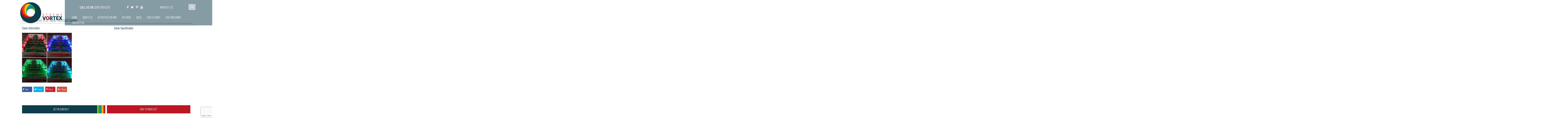

--- FILE ---
content_type: text/html; charset=UTF-8
request_url: https://www.xtremevortex.co.uk/blog/christmas-party-entertainment-ideas/attachment/led-foosball-colours/
body_size: 9823
content:
<!DOCTYPE html><html lang="en"><head><meta charset="utf-8"><meta http-equiv="X-UA-Compatible" content="IE=edge"><meta name="viewport" content="width=device-width, initial-scale=1, user-scalable = no"><style type='text/css'></style><link type="text/css" media="all" href="https://www.xtremevortex.co.uk/wp-content/cache/wmac/css/wmac_8cb2385577b993ec2e695b2e4a97fa14.css" rel="stylesheet" /><title> Multi Coloured LED Table Football Games |</title><link rel="icon" sizes="16x16" href="https://www.xtremevortex.co.uk/wp-content/themes/vortex/favicon.png"> <!--[if lt IE 9]> <script src="https://oss.maxcdn.com/libs/html5shiv/3.7.0/html5shiv.js"></script> <script src="https://oss.maxcdn.com/libs/respond.js/1.4.2/respond.min.js"></script> <![endif]--><meta name="robots" content="max-snippet:-1, max-image-preview:large, max-video-preview:-1" /><meta name="author" content="Xtreme Vortex"/><meta name="google-site-verification" content="Hqoo-fJqz8jAm25pw0Ldc2iwg17VpqDEyxbdBUy_GBc" /><meta name="msvalidate.01" content="0D735A338E336FFBD522F6DF98112BA0" /><meta name="p:domain_verify" content="cf394b482297665f12103ea66f5bb60b" /><link rel="canonical" href="https://www.xtremevortex.co.uk/blog/christmas-party-entertainment-ideas/attachment/led-foosball-colours/" /><meta name="generator" content="All in One SEO Pro (AIOSEO) 4.9.3" /><meta property="og:locale" content="en_GB" /><meta property="og:site_name" content="Xtreme Vortex - Interactive and Branded Games Hire For Events" /><meta property="og:type" content="article" /><meta property="og:title" content="Multi Coloured LED Table Football Games |" /><meta property="og:url" content="https://www.xtremevortex.co.uk/blog/christmas-party-entertainment-ideas/attachment/led-foosball-colours/" /><meta property="fb:app_id" content="211531702602494" /><meta property="fb:admins" content="8755443378" /><meta property="article:published_time" content="2016-11-24T19:16:48+00:00" /><meta property="article:modified_time" content="2018-10-23T12:15:56+00:00" /><meta property="article:publisher" content="https://www.facebook.com/xtremevortex" /><meta name="twitter:card" content="summary_large_image" /><meta name="twitter:site" content="@xtremevortex" /><meta name="twitter:title" content="Multi Coloured LED Table Football Games |" /><meta name="twitter:creator" content="@xtremevortex" /> <script type="application/ld+json" class="aioseo-schema">{"@context":"https:\/\/schema.org","@graph":[{"@type":"BreadcrumbList","@id":"https:\/\/www.xtremevortex.co.uk\/blog\/christmas-party-entertainment-ideas\/attachment\/led-foosball-colours\/#breadcrumblist","itemListElement":[{"@type":"ListItem","@id":"https:\/\/www.xtremevortex.co.uk#listItem","position":1,"name":"Home","item":"https:\/\/www.xtremevortex.co.uk","nextItem":{"@type":"ListItem","@id":"https:\/\/www.xtremevortex.co.uk\/blog\/christmas-party-entertainment-ideas\/attachment\/led-foosball-colours\/#listItem","name":"Multi Coloured LED Table Football Games"}},{"@type":"ListItem","@id":"https:\/\/www.xtremevortex.co.uk\/blog\/christmas-party-entertainment-ideas\/attachment\/led-foosball-colours\/#listItem","position":2,"name":"Multi Coloured LED Table Football Games","previousItem":{"@type":"ListItem","@id":"https:\/\/www.xtremevortex.co.uk#listItem","name":"Home"}}]},{"@type":"ItemPage","@id":"https:\/\/www.xtremevortex.co.uk\/blog\/christmas-party-entertainment-ideas\/attachment\/led-foosball-colours\/#itempage","url":"https:\/\/www.xtremevortex.co.uk\/blog\/christmas-party-entertainment-ideas\/attachment\/led-foosball-colours\/","name":"Multi Coloured LED Table Football Games |","inLanguage":"en-GB","isPartOf":{"@id":"https:\/\/www.xtremevortex.co.uk\/#website"},"breadcrumb":{"@id":"https:\/\/www.xtremevortex.co.uk\/blog\/christmas-party-entertainment-ideas\/attachment\/led-foosball-colours\/#breadcrumblist"},"author":{"@id":"https:\/\/www.xtremevortex.co.uk\/author\/xtreme_admin\/#author"},"creator":{"@id":"https:\/\/www.xtremevortex.co.uk\/author\/xtreme_admin\/#author"},"datePublished":"2016-11-24T19:16:48+00:00","dateModified":"2018-10-23T13:15:56+01:00"},{"@type":"Organization","@id":"https:\/\/www.xtremevortex.co.uk\/#organization","name":"Xtreme Vortex","url":"https:\/\/www.xtremevortex.co.uk\/","sameAs":["https:\/\/twitter.com\/xtremevortex\/","https:\/\/www.instagram.com\/xtremevortex\/","https:\/\/uk.pinterest.com\/xtremevortex\/","https:\/\/www.youtube.com\/user\/XtremeVortexEvents"]},{"@type":"Person","@id":"https:\/\/www.xtremevortex.co.uk\/author\/xtreme_admin\/#author","url":"https:\/\/www.xtremevortex.co.uk\/author\/xtreme_admin\/","name":"Xtreme Vortex","image":{"@type":"ImageObject","@id":"https:\/\/www.xtremevortex.co.uk\/blog\/christmas-party-entertainment-ideas\/attachment\/led-foosball-colours\/#authorImage","url":"https:\/\/secure.gravatar.com\/avatar\/3d71775064629cdad08e791127e6a6a8?s=96&d=mm&r=g","width":96,"height":96,"caption":"Xtreme Vortex"}},{"@type":"WebPage","@id":"https:\/\/www.xtremevortex.co.uk\/blog\/christmas-party-entertainment-ideas\/attachment\/led-foosball-colours\/#webpage","url":"https:\/\/www.xtremevortex.co.uk\/blog\/christmas-party-entertainment-ideas\/attachment\/led-foosball-colours\/","name":"Multi Coloured LED Table Football Games |","inLanguage":"en-GB","isPartOf":{"@id":"https:\/\/www.xtremevortex.co.uk\/#website"},"breadcrumb":{"@id":"https:\/\/www.xtremevortex.co.uk\/blog\/christmas-party-entertainment-ideas\/attachment\/led-foosball-colours\/#breadcrumblist"},"author":{"@id":"https:\/\/www.xtremevortex.co.uk\/author\/xtreme_admin\/#author"},"creator":{"@id":"https:\/\/www.xtremevortex.co.uk\/author\/xtreme_admin\/#author"},"datePublished":"2016-11-24T19:16:48+00:00","dateModified":"2018-10-23T13:15:56+01:00"},{"@type":"WebSite","@id":"https:\/\/www.xtremevortex.co.uk\/#website","url":"https:\/\/www.xtremevortex.co.uk\/","name":"Xtreme Vortex","inLanguage":"en-GB","publisher":{"@id":"https:\/\/www.xtremevortex.co.uk\/#organization"}}]}</script> <link rel='dns-prefetch' href='//ajax.googleapis.com' /><link rel="alternate" type="application/rss+xml" title=" &raquo; Multi Coloured LED Table Football Games Comments Feed" href="https://www.xtremevortex.co.uk/blog/christmas-party-entertainment-ideas/attachment/led-foosball-colours/feed/" /><style id='classic-theme-styles-inline-css' type='text/css'>/*! This file is auto-generated */
.wp-block-button__link{color:#fff;background-color:#32373c;border-radius:9999px;box-shadow:none;text-decoration:none;padding:calc(.667em + 2px) calc(1.333em + 2px);font-size:1.125em}.wp-block-file__button{background:#32373c;color:#fff;text-decoration:none}</style><style id='global-styles-inline-css' type='text/css'>body{--wp--preset--color--black: #000000;--wp--preset--color--cyan-bluish-gray: #abb8c3;--wp--preset--color--white: #ffffff;--wp--preset--color--pale-pink: #f78da7;--wp--preset--color--vivid-red: #cf2e2e;--wp--preset--color--luminous-vivid-orange: #ff6900;--wp--preset--color--luminous-vivid-amber: #fcb900;--wp--preset--color--light-green-cyan: #7bdcb5;--wp--preset--color--vivid-green-cyan: #00d084;--wp--preset--color--pale-cyan-blue: #8ed1fc;--wp--preset--color--vivid-cyan-blue: #0693e3;--wp--preset--color--vivid-purple: #9b51e0;--wp--preset--gradient--vivid-cyan-blue-to-vivid-purple: linear-gradient(135deg,rgba(6,147,227,1) 0%,rgb(155,81,224) 100%);--wp--preset--gradient--light-green-cyan-to-vivid-green-cyan: linear-gradient(135deg,rgb(122,220,180) 0%,rgb(0,208,130) 100%);--wp--preset--gradient--luminous-vivid-amber-to-luminous-vivid-orange: linear-gradient(135deg,rgba(252,185,0,1) 0%,rgba(255,105,0,1) 100%);--wp--preset--gradient--luminous-vivid-orange-to-vivid-red: linear-gradient(135deg,rgba(255,105,0,1) 0%,rgb(207,46,46) 100%);--wp--preset--gradient--very-light-gray-to-cyan-bluish-gray: linear-gradient(135deg,rgb(238,238,238) 0%,rgb(169,184,195) 100%);--wp--preset--gradient--cool-to-warm-spectrum: linear-gradient(135deg,rgb(74,234,220) 0%,rgb(151,120,209) 20%,rgb(207,42,186) 40%,rgb(238,44,130) 60%,rgb(251,105,98) 80%,rgb(254,248,76) 100%);--wp--preset--gradient--blush-light-purple: linear-gradient(135deg,rgb(255,206,236) 0%,rgb(152,150,240) 100%);--wp--preset--gradient--blush-bordeaux: linear-gradient(135deg,rgb(254,205,165) 0%,rgb(254,45,45) 50%,rgb(107,0,62) 100%);--wp--preset--gradient--luminous-dusk: linear-gradient(135deg,rgb(255,203,112) 0%,rgb(199,81,192) 50%,rgb(65,88,208) 100%);--wp--preset--gradient--pale-ocean: linear-gradient(135deg,rgb(255,245,203) 0%,rgb(182,227,212) 50%,rgb(51,167,181) 100%);--wp--preset--gradient--electric-grass: linear-gradient(135deg,rgb(202,248,128) 0%,rgb(113,206,126) 100%);--wp--preset--gradient--midnight: linear-gradient(135deg,rgb(2,3,129) 0%,rgb(40,116,252) 100%);--wp--preset--font-size--small: 13px;--wp--preset--font-size--medium: 20px;--wp--preset--font-size--large: 36px;--wp--preset--font-size--x-large: 42px;--wp--preset--spacing--20: 0.44rem;--wp--preset--spacing--30: 0.67rem;--wp--preset--spacing--40: 1rem;--wp--preset--spacing--50: 1.5rem;--wp--preset--spacing--60: 2.25rem;--wp--preset--spacing--70: 3.38rem;--wp--preset--spacing--80: 5.06rem;--wp--preset--shadow--natural: 6px 6px 9px rgba(0, 0, 0, 0.2);--wp--preset--shadow--deep: 12px 12px 50px rgba(0, 0, 0, 0.4);--wp--preset--shadow--sharp: 6px 6px 0px rgba(0, 0, 0, 0.2);--wp--preset--shadow--outlined: 6px 6px 0px -3px rgba(255, 255, 255, 1), 6px 6px rgba(0, 0, 0, 1);--wp--preset--shadow--crisp: 6px 6px 0px rgba(0, 0, 0, 1);}:where(.is-layout-flex){gap: 0.5em;}:where(.is-layout-grid){gap: 0.5em;}body .is-layout-flow > .alignleft{float: left;margin-inline-start: 0;margin-inline-end: 2em;}body .is-layout-flow > .alignright{float: right;margin-inline-start: 2em;margin-inline-end: 0;}body .is-layout-flow > .aligncenter{margin-left: auto !important;margin-right: auto !important;}body .is-layout-constrained > .alignleft{float: left;margin-inline-start: 0;margin-inline-end: 2em;}body .is-layout-constrained > .alignright{float: right;margin-inline-start: 2em;margin-inline-end: 0;}body .is-layout-constrained > .aligncenter{margin-left: auto !important;margin-right: auto !important;}body .is-layout-constrained > :where(:not(.alignleft):not(.alignright):not(.alignfull)){max-width: var(--wp--style--global--content-size);margin-left: auto !important;margin-right: auto !important;}body .is-layout-constrained > .alignwide{max-width: var(--wp--style--global--wide-size);}body .is-layout-flex{display: flex;}body .is-layout-flex{flex-wrap: wrap;align-items: center;}body .is-layout-flex > *{margin: 0;}body .is-layout-grid{display: grid;}body .is-layout-grid > *{margin: 0;}:where(.wp-block-columns.is-layout-flex){gap: 2em;}:where(.wp-block-columns.is-layout-grid){gap: 2em;}:where(.wp-block-post-template.is-layout-flex){gap: 1.25em;}:where(.wp-block-post-template.is-layout-grid){gap: 1.25em;}.has-black-color{color: var(--wp--preset--color--black) !important;}.has-cyan-bluish-gray-color{color: var(--wp--preset--color--cyan-bluish-gray) !important;}.has-white-color{color: var(--wp--preset--color--white) !important;}.has-pale-pink-color{color: var(--wp--preset--color--pale-pink) !important;}.has-vivid-red-color{color: var(--wp--preset--color--vivid-red) !important;}.has-luminous-vivid-orange-color{color: var(--wp--preset--color--luminous-vivid-orange) !important;}.has-luminous-vivid-amber-color{color: var(--wp--preset--color--luminous-vivid-amber) !important;}.has-light-green-cyan-color{color: var(--wp--preset--color--light-green-cyan) !important;}.has-vivid-green-cyan-color{color: var(--wp--preset--color--vivid-green-cyan) !important;}.has-pale-cyan-blue-color{color: var(--wp--preset--color--pale-cyan-blue) !important;}.has-vivid-cyan-blue-color{color: var(--wp--preset--color--vivid-cyan-blue) !important;}.has-vivid-purple-color{color: var(--wp--preset--color--vivid-purple) !important;}.has-black-background-color{background-color: var(--wp--preset--color--black) !important;}.has-cyan-bluish-gray-background-color{background-color: var(--wp--preset--color--cyan-bluish-gray) !important;}.has-white-background-color{background-color: var(--wp--preset--color--white) !important;}.has-pale-pink-background-color{background-color: var(--wp--preset--color--pale-pink) !important;}.has-vivid-red-background-color{background-color: var(--wp--preset--color--vivid-red) !important;}.has-luminous-vivid-orange-background-color{background-color: var(--wp--preset--color--luminous-vivid-orange) !important;}.has-luminous-vivid-amber-background-color{background-color: var(--wp--preset--color--luminous-vivid-amber) !important;}.has-light-green-cyan-background-color{background-color: var(--wp--preset--color--light-green-cyan) !important;}.has-vivid-green-cyan-background-color{background-color: var(--wp--preset--color--vivid-green-cyan) !important;}.has-pale-cyan-blue-background-color{background-color: var(--wp--preset--color--pale-cyan-blue) !important;}.has-vivid-cyan-blue-background-color{background-color: var(--wp--preset--color--vivid-cyan-blue) !important;}.has-vivid-purple-background-color{background-color: var(--wp--preset--color--vivid-purple) !important;}.has-black-border-color{border-color: var(--wp--preset--color--black) !important;}.has-cyan-bluish-gray-border-color{border-color: var(--wp--preset--color--cyan-bluish-gray) !important;}.has-white-border-color{border-color: var(--wp--preset--color--white) !important;}.has-pale-pink-border-color{border-color: var(--wp--preset--color--pale-pink) !important;}.has-vivid-red-border-color{border-color: var(--wp--preset--color--vivid-red) !important;}.has-luminous-vivid-orange-border-color{border-color: var(--wp--preset--color--luminous-vivid-orange) !important;}.has-luminous-vivid-amber-border-color{border-color: var(--wp--preset--color--luminous-vivid-amber) !important;}.has-light-green-cyan-border-color{border-color: var(--wp--preset--color--light-green-cyan) !important;}.has-vivid-green-cyan-border-color{border-color: var(--wp--preset--color--vivid-green-cyan) !important;}.has-pale-cyan-blue-border-color{border-color: var(--wp--preset--color--pale-cyan-blue) !important;}.has-vivid-cyan-blue-border-color{border-color: var(--wp--preset--color--vivid-cyan-blue) !important;}.has-vivid-purple-border-color{border-color: var(--wp--preset--color--vivid-purple) !important;}.has-vivid-cyan-blue-to-vivid-purple-gradient-background{background: var(--wp--preset--gradient--vivid-cyan-blue-to-vivid-purple) !important;}.has-light-green-cyan-to-vivid-green-cyan-gradient-background{background: var(--wp--preset--gradient--light-green-cyan-to-vivid-green-cyan) !important;}.has-luminous-vivid-amber-to-luminous-vivid-orange-gradient-background{background: var(--wp--preset--gradient--luminous-vivid-amber-to-luminous-vivid-orange) !important;}.has-luminous-vivid-orange-to-vivid-red-gradient-background{background: var(--wp--preset--gradient--luminous-vivid-orange-to-vivid-red) !important;}.has-very-light-gray-to-cyan-bluish-gray-gradient-background{background: var(--wp--preset--gradient--very-light-gray-to-cyan-bluish-gray) !important;}.has-cool-to-warm-spectrum-gradient-background{background: var(--wp--preset--gradient--cool-to-warm-spectrum) !important;}.has-blush-light-purple-gradient-background{background: var(--wp--preset--gradient--blush-light-purple) !important;}.has-blush-bordeaux-gradient-background{background: var(--wp--preset--gradient--blush-bordeaux) !important;}.has-luminous-dusk-gradient-background{background: var(--wp--preset--gradient--luminous-dusk) !important;}.has-pale-ocean-gradient-background{background: var(--wp--preset--gradient--pale-ocean) !important;}.has-electric-grass-gradient-background{background: var(--wp--preset--gradient--electric-grass) !important;}.has-midnight-gradient-background{background: var(--wp--preset--gradient--midnight) !important;}.has-small-font-size{font-size: var(--wp--preset--font-size--small) !important;}.has-medium-font-size{font-size: var(--wp--preset--font-size--medium) !important;}.has-large-font-size{font-size: var(--wp--preset--font-size--large) !important;}.has-x-large-font-size{font-size: var(--wp--preset--font-size--x-large) !important;}
.wp-block-navigation a:where(:not(.wp-element-button)){color: inherit;}
:where(.wp-block-post-template.is-layout-flex){gap: 1.25em;}:where(.wp-block-post-template.is-layout-grid){gap: 1.25em;}
:where(.wp-block-columns.is-layout-flex){gap: 2em;}:where(.wp-block-columns.is-layout-grid){gap: 2em;}
.wp-block-pullquote{font-size: 1.5em;line-height: 1.6;}</style> <script type="text/javascript" src="https://ajax.googleapis.com/ajax/libs/jquery/1.11.0/jquery.min.js" id="jquery-js"></script>            <link rel="https://api.w.org/" href="https://www.xtremevortex.co.uk/wp-json/" /><link rel="alternate" type="application/json" href="https://www.xtremevortex.co.uk/wp-json/wp/v2/media/2027" /><link rel="EditURI" type="application/rsd+xml" title="RSD" href="https://www.xtremevortex.co.uk/xmlrpc.php?rsd" /><link rel='shortlink' href='https://www.xtremevortex.co.uk/?p=2027' /><link rel="alternate" type="application/json+oembed" href="https://www.xtremevortex.co.uk/wp-json/oembed/1.0/embed?url=https%3A%2F%2Fwww.xtremevortex.co.uk%2Fblog%2Fchristmas-party-entertainment-ideas%2Fattachment%2Fled-foosball-colours%2F" /><link rel="alternate" type="text/xml+oembed" href="https://www.xtremevortex.co.uk/wp-json/oembed/1.0/embed?url=https%3A%2F%2Fwww.xtremevortex.co.uk%2Fblog%2Fchristmas-party-entertainment-ideas%2Fattachment%2Fled-foosball-colours%2F&#038;format=xml" /><style type="text/css">span.oe_textdirection { unicode-bidi: bidi-override; direction: rtl; }
	span.oe_displaynone { display: none; }</style><meta property="og:title" content="Multi Coloured LED Table Football Games |" /><meta property="og:type" content="website" /><meta property="og:url" content="www.xtremevortex.co.uk/blog/christmas-party-entertainment-ideas/attachment/led-foosball-colours/" /><meta property="og:image" content="https://www.xtremevortex.co.uk/wp-content/themes/vortex/img/sectionball.png" /></head><body><div class="overflowx_hidden"><div class="hidden cat_desc"></div><div class="header_holder"><header><div class="relative"><div class="hidden-xs hidden-sm activites_menu_closer"></div><div class="hidden-xs hidden-sm byevent_menu_closer"></div></div><div class="container"><div class="row"><div class="headerflex"><div class="headleft col-xs-12 col-sm-7 col-md-7 col-lg-7"> <a href="https://www.xtremevortex.co.uk/" class="logo"> <img src="https://www.xtremevortex.co.uk/wp-content/themes/vortex/img/logo.png" alt="Xtreme Vortex logo"/> </a></div><div class="headright col-xs-12 col-sm-17 col-md-17 col-lg-17"><div class="headcontact"><div class="phone">call us on <a href="tel:02081896275">0208 189 6275</a></div><div class="b-wishlist"><div class="heading"> You have <span class="itm-cttt">2</span> items for quote <a class="close-wlist" href="">Close</a></div><div class="body"><div class="ajax-load-list"><ul class="items"></ul></div> <a href="https://www.xtremevortex.co.uk/contact-us/" class="get-q">GET QUOTE</a></div></div><div class="social hidden-xs hidden-sm"> <a href="https://www.facebook.com/xtremevortex"><i class="fa fa-facebook" aria-hidden="true"></i></a> <a href="https://twitter.com/xtremevortex"><i class="fa fa-twitter" aria-hidden="true"></i></a> <a href="https://uk.pinterest.com/xtremevortex/"><i class="fa fa-pinterest-p" aria-hidden="true"></i></a> <a href="https://www.youtube.com/user/XtremeVortexEvents"><i class="fa fa-youtube" aria-hidden="true"></i></a></div> <a class="link-wlist">Wishlist ( <span class="itm-cttt"></span> )</a><div class="search-btm hidden-sm hidden-md hidden-lg"> <i class="fa fa-search" aria-hidden="true"></i></div><div class="search hidden-xs"><form action="https://www.xtremevortex.co.uk/" method="GET"><div> <input class="input-text-search" type="text" value="" name="s" id="s" /> <span class="submit-search"></span></div></form></div></div> <button type="button" class="navbar-toggle collapsed" data-toggle="collapse" data-target="#bs-example-navbar-collapse-1" aria-expanded="false" id="nav-icon1"> <span></span> <span></span> <span></span> </button><nav class="navbar"><div class="collapse navbar-collapse" id="bs-example-navbar-collapse-1"><ul id="menu-top-menu" class="nav navbar-nav"><li id="menu-item-69" class="menu-item menu-item-type-post_type menu-item-object-page menu-item-home menu-item-69"><a href="https://www.xtremevortex.co.uk/">Home</a></li><li id="menu-item-70" class="menu-item menu-item-type-post_type menu-item-object-page menu-item-70"><a href="https://www.xtremevortex.co.uk/about-us/">About Us</a></li><li id="menu-item-71" class="menu-item menu-item-type-taxonomy menu-item-object-category menu-item-has-children menu-item-71"><a href="https://www.xtremevortex.co.uk/activities/">Activities For Hire</a><ul class="sub-menu"><li id="menu-item-72" class="menu-item menu-item-type-taxonomy menu-item-object-category menu-item-72"><a href="https://www.xtremevortex.co.uk/activities/a-z-of-all-activities/">A-Z</a></li><li id="menu-item-5968" class="menu-item menu-item-type-taxonomy menu-item-object-category menu-item-5968"><a href="https://www.xtremevortex.co.uk/activities/new-activities/">New Activities</a></li><li id="menu-item-74" class="menu-item menu-item-type-taxonomy menu-item-object-category menu-item-74"><a href="https://www.xtremevortex.co.uk/activities/mobile-climbing-wall/">Mobile Climbing Wall</a></li><li id="menu-item-1813" class="menu-item menu-item-type-taxonomy menu-item-object-category menu-item-1813"><a href="https://www.xtremevortex.co.uk/activities/photo-booths/">Photo Booth Hire</a></li><li id="menu-item-78" class="menu-item menu-item-type-taxonomy menu-item-object-category menu-item-78"><a href="https://www.xtremevortex.co.uk/activities/interactive-indoor-games/">Interactive / Indoor Games</a></li><li id="menu-item-75" class="menu-item menu-item-type-taxonomy menu-item-object-category menu-item-75"><a href="https://www.xtremevortex.co.uk/activities/laser-tag/">Inflatable Laser Tag</a></li><li id="menu-item-76" class="menu-item menu-item-type-taxonomy menu-item-object-category menu-item-76"><a href="https://www.xtremevortex.co.uk/activities/inflatables-activities/">Outdoor and Inflatable Games</a></li><li id="menu-item-77" class="menu-item menu-item-type-taxonomy menu-item-object-category menu-item-77"><a href="https://www.xtremevortex.co.uk/activities/pub-games/">Pub Games</a></li><li id="menu-item-80" class="menu-item menu-item-type-taxonomy menu-item-object-category menu-item-80"><a href="https://www.xtremevortex.co.uk/activities/puzzles-and-games/">Puzzles And Games</a></li><li id="menu-item-5969" class="menu-item menu-item-type-taxonomy menu-item-object-category menu-item-5969"><a href="https://www.xtremevortex.co.uk/activities/uv-led-pub-games/">Popular LED Games For Hire</a></li><li id="menu-item-2658" class="menu-item menu-item-type-taxonomy menu-item-object-category menu-item-2658"><a href="https://www.xtremevortex.co.uk/activities/uv-led-games/">Ultra Violet (UV) &amp; LED Games</a></li><li id="menu-item-5970" class="menu-item menu-item-type-taxonomy menu-item-object-category menu-item-5970"><a href="https://www.xtremevortex.co.uk/activities/prize-giving-games/">Prize Giving Games</a></li><li id="menu-item-5971" class="menu-item menu-item-type-taxonomy menu-item-object-category menu-item-5971"><a href="https://www.xtremevortex.co.uk/activities/branded-games-hire/">Branded Games</a></li></ul></li><li id="menu-item-238" class="menu-item menu-item-type-taxonomy menu-item-object-category menu-item-has-children menu-item-238"><a href="https://www.xtremevortex.co.uk/by-event/">By Event</a><ul class="sub-menu"><li id="menu-item-241" class="menu-item menu-item-type-taxonomy menu-item-object-category menu-item-241"><a href="https://www.xtremevortex.co.uk/by-event/activity-days/">Activity Days</a></li><li id="menu-item-242" class="menu-item menu-item-type-taxonomy menu-item-object-category menu-item-242"><a href="https://www.xtremevortex.co.uk/by-event/birthday-parties/">Birthday Parties</a></li><li id="menu-item-249" class="menu-item menu-item-type-taxonomy menu-item-object-category menu-item-249"><a href="https://www.xtremevortex.co.uk/by-event/brand-activation-ideas/">Brand Activation</a></li><li id="menu-item-243" class="menu-item menu-item-type-taxonomy menu-item-object-category menu-item-243"><a href="https://www.xtremevortex.co.uk/by-event/christmas-parties/">Christmas Parties</a></li><li id="menu-item-244" class="menu-item menu-item-type-taxonomy menu-item-object-category menu-item-244"><a href="https://www.xtremevortex.co.uk/by-event/conference-activities/">Conference Ideas</a></li><li id="menu-item-245" class="menu-item menu-item-type-taxonomy menu-item-object-category menu-item-245"><a href="https://www.xtremevortex.co.uk/by-event/corporate-events/">Company Events</a></li><li id="menu-item-247" class="menu-item menu-item-type-taxonomy menu-item-object-category menu-item-247"><a href="https://www.xtremevortex.co.uk/by-event/family-fun-days/">Family Fun days</a></li><li id="menu-item-248" class="menu-item menu-item-type-taxonomy menu-item-object-category menu-item-248"><a href="https://www.xtremevortex.co.uk/by-event/football-themed-events/">Football Themed</a></li><li id="menu-item-246" class="menu-item menu-item-type-taxonomy menu-item-object-category menu-item-246"><a href="https://www.xtremevortex.co.uk/by-event/exhibitions-trade-stands/">Exhibitions, Trade Stands &amp; Product Launches</a></li><li id="menu-item-2958" class="menu-item menu-item-type-taxonomy menu-item-object-category menu-item-2958"><a href="https://www.xtremevortex.co.uk/by-event/retro-themed-events/">Retro</a></li><li id="menu-item-264" class="menu-item menu-item-type-taxonomy menu-item-object-category menu-item-264"><a href="https://www.xtremevortex.co.uk/by-event/school-activity-days/">School Activity Days</a></li><li id="menu-item-265" class="menu-item menu-item-type-taxonomy menu-item-object-category menu-item-265"><a href="https://www.xtremevortex.co.uk/by-event/team-building-company/">Team Building</a></li><li id="menu-item-266" class="menu-item menu-item-type-taxonomy menu-item-object-category menu-item-266"><a href="https://www.xtremevortex.co.uk/by-event/themed-events/">Themed Events</a></li><li id="menu-item-267" class="menu-item menu-item-type-taxonomy menu-item-object-category menu-item-267"><a href="https://www.xtremevortex.co.uk/by-event/weddings/">Weddings</a></li></ul></li><li id="menu-item-84" class="menu-item menu-item-type-taxonomy menu-item-object-category menu-item-84"><a href="https://www.xtremevortex.co.uk/blog/">Blog</a></li><li id="menu-item-1120" class="menu-item menu-item-type-taxonomy menu-item-object-category menu-item-1120"><a href="https://www.xtremevortex.co.uk/blog/case-studies-blog/">Case Studies</a></li><li id="menu-item-2918" class="menu-item menu-item-type-post_type menu-item-object-page menu-item-2918"><a href="https://www.xtremevortex.co.uk/branding-customisation-gallery/">Custom Games</a></li><li id="menu-item-86" class="menu-item menu-item-type-post_type menu-item-object-page menu-item-86"><a href="https://www.xtremevortex.co.uk/contact-us/">Contact Us</a></li></ul></div></nav></div></div><div class="hidden-xs hidden-sm activites_menu"><div class="dropdownarrow"></div><div class="menu"><div class="block"> <a href="https://www.xtremevortex.co.uk/activities/a-z-of-all-activities/" class="image" style="background: url(https://www.xtremevortex.co.uk/wp-content/uploads/2016/09/giant-tangram-130x97.jpg) no-repeat; background-size: cover;"></a><div class="link"><a href="https://www.xtremevortex.co.uk/activities/a-z-of-all-activities/" class="hidden-link"></a><a href="https://www.xtremevortex.co.uk/activities/a-z-of-all-activities/">A-Z</a></div></div><div class="block"> <a href="https://www.xtremevortex.co.uk/activities/new-activities/" class="image" style="background: url(https://www.xtremevortex.co.uk/wp-content/uploads/2022/01/ElastoplastFullyBranded-130x97.jpg) no-repeat; background-size: cover;"></a><div class="link"><a href="https://www.xtremevortex.co.uk/activities/new-activities/" class="hidden-link"></a><a href="https://www.xtremevortex.co.uk/activities/new-activities/">New Activities</a></div></div><div class="block"> <a href="https://www.xtremevortex.co.uk/activities/mobile-climbing-wall/" class="image" style="background: url(https://www.xtremevortex.co.uk/wp-content/uploads/2016/05/portable-climbing-tower-130x97.jpg) no-repeat; background-size: cover;"></a><div class="link"><a href="https://www.xtremevortex.co.uk/activities/mobile-climbing-wall/" class="hidden-link"></a><a href="https://www.xtremevortex.co.uk/activities/mobile-climbing-wall/">Mobile Climbing Wall</a></div></div><div class="block"> <a href="https://www.xtremevortex.co.uk/activities/photo-booths/" class="image" style="background: url(https://www.xtremevortex.co.uk/wp-content/uploads/2016/10/chesterfield-photo-booth-130x97.jpg) no-repeat; background-size: cover;"></a><div class="link"><a href="https://www.xtremevortex.co.uk/activities/photo-booths/" class="hidden-link"></a><a href="https://www.xtremevortex.co.uk/activities/photo-booths/">Photo Booths</a></div></div><div class="block"> <a href="https://www.xtremevortex.co.uk/activities/interactive-indoor-games/" class="image" style="background: url(https://www.xtremevortex.co.uk/wp-content/uploads/2020/02/Olivia-130x97.jpg) no-repeat; background-size: cover;"></a><div class="link"><a href="https://www.xtremevortex.co.uk/activities/interactive-indoor-games/" class="hidden-link"></a><a href="https://www.xtremevortex.co.uk/activities/interactive-indoor-games/">Interactive Indoor Games</a></div></div><div class="block"> <a href="https://www.xtremevortex.co.uk/activities/laser-tag/" class="image" style="background: url(https://www.xtremevortex.co.uk/wp-content/uploads/2016/09/inflatable-laser-tag-130x97.jpg) no-repeat; background-size: cover;"></a><div class="link"><a href="https://www.xtremevortex.co.uk/activities/laser-tag/" class="hidden-link"></a><a href="https://www.xtremevortex.co.uk/activities/laser-tag/">Inflatable Laser Tag</a></div></div><div class="block"> <a href="https://www.xtremevortex.co.uk/activities/inflatables-activities/" class="image" style="background: url(https://www.xtremevortex.co.uk/wp-content/uploads/2023/01/IMG_4334_11zon-130x97.jpg) no-repeat; background-size: cover;"></a><div class="link"><a href="https://www.xtremevortex.co.uk/activities/inflatables-activities/" class="hidden-link"></a><a href="https://www.xtremevortex.co.uk/activities/inflatables-activities/">Outdoor &amp; Inflatable Games</a></div></div><div class="block"> <a href="https://www.xtremevortex.co.uk/activities/pub-games/" class="image" style="background: url(https://www.xtremevortex.co.uk/wp-content/uploads/2016/10/led-pool-hire-130x97.jpg) no-repeat; background-size: cover;"></a><div class="link"><a href="https://www.xtremevortex.co.uk/activities/pub-games/" class="hidden-link"></a><a href="https://www.xtremevortex.co.uk/activities/pub-games/">Pub Games</a></div></div><div class="block"> <a href="https://www.xtremevortex.co.uk/activities/puzzles-and-games/" class="image" style="background: url(https://www.xtremevortex.co.uk/wp-content/uploads/2016/09/soma-sofa-130x97.jpg) no-repeat; background-size: cover;"></a><div class="link"><a href="https://www.xtremevortex.co.uk/activities/puzzles-and-games/" class="hidden-link"></a><a href="https://www.xtremevortex.co.uk/activities/puzzles-and-games/">Puzzles And Garden Games</a></div></div><div class="block"> <a href="https://www.xtremevortex.co.uk/activities/prize-giving-games/" class="image" style="background: url(https://www.xtremevortex.co.uk/wp-content/uploads/2024/01/Pink-Prize-Crane-130x97.jpg) no-repeat; background-size: cover;"></a><div class="link"><a href="https://www.xtremevortex.co.uk/activities/prize-giving-games/" class="hidden-link"></a><a href="https://www.xtremevortex.co.uk/activities/prize-giving-games/">Prize Giving Games</a></div></div><div class="block"> <a href="https://www.xtremevortex.co.uk/activities/uv-led-games/" class="image" style="background: url(https://www.xtremevortex.co.uk/wp-content/uploads/2017/10/uv-table-tennis-130x97.jpg) no-repeat; background-size: cover;"></a><div class="link"><a href="https://www.xtremevortex.co.uk/activities/uv-led-games/" class="hidden-link"></a><a href="https://www.xtremevortex.co.uk/activities/uv-led-games/">UV &amp; LED Games</a></div></div><div class="block"> <a href="https://www.xtremevortex.co.uk/activities/branded-games-hire/" class="image" style="background: url(https://www.xtremevortex.co.uk/wp-content/uploads/2024/02/Hero-130x97.jpg) no-repeat; background-size: cover;"></a><div class="link"><a href="https://www.xtremevortex.co.uk/activities/branded-games-hire/" class="hidden-link"></a><a href="https://www.xtremevortex.co.uk/activities/branded-games-hire/">Branded Games</a></div></div></div></div><div class="hidden-xs hidden-sm byevent_menu"><div class="dropdownarrow"></div><div class="menu"><div class="block"> <a href="https://www.xtremevortex.co.uk/by-event/activity-days/" class="image" style="background: url(https://www.xtremevortex.co.uk/wp-content/uploads/2016/05/adult-rock-climbers-130x97.jpg) no-repeat; background-size: cover;"></a><div class="link"><a href="https://www.xtremevortex.co.uk/by-event/activity-days/" class="hidden-link"></a><a href="https://www.xtremevortex.co.uk/by-event/activity-days/">Activity Days</a></div></div><div class="block"> <a href="https://www.xtremevortex.co.uk/by-event/birthday-parties/" class="image" style="background: url(https://www.xtremevortex.co.uk/wp-content/uploads/2019/07/racing-game-hire-130x97.jpeg) no-repeat; background-size: cover;"></a><div class="link"><a href="https://www.xtremevortex.co.uk/by-event/birthday-parties/" class="hidden-link"></a><a href="https://www.xtremevortex.co.uk/by-event/birthday-parties/">Birthday Parties</a></div></div><div class="block"> <a href="https://www.xtremevortex.co.uk/by-event/brand-activation-ideas/" class="image" style="background: url(https://www.xtremevortex.co.uk/wp-content/uploads/2015/05/batak-pro-for-SAP-130x97.jpg) no-repeat; background-size: cover;"></a><div class="link"><a href="https://www.xtremevortex.co.uk/by-event/brand-activation-ideas/" class="hidden-link"></a><a href="https://www.xtremevortex.co.uk/by-event/brand-activation-ideas/">Brand Activation</a></div></div><div class="block"> <a href="https://www.xtremevortex.co.uk/by-event/christmas-parties/" class="image" style="background: url(https://www.xtremevortex.co.uk/wp-content/uploads/2021/11/christmas-rollnbowl-reindeers-130x97.jpg) no-repeat; background-size: cover;"></a><div class="link"><a href="https://www.xtremevortex.co.uk/by-event/christmas-parties/" class="hidden-link"></a><a href="https://www.xtremevortex.co.uk/by-event/christmas-parties/">Christmas Parties</a></div></div><div class="block"> <a href="https://www.xtremevortex.co.uk/by-event/conference-activities/" class="image" style="background: url(https://www.xtremevortex.co.uk/wp-content/uploads/2017/10/photo-booth-130x97.jpg) no-repeat; background-size: cover;"></a><div class="link"><a href="https://www.xtremevortex.co.uk/by-event/conference-activities/" class="hidden-link"></a><a href="https://www.xtremevortex.co.uk/by-event/conference-activities/">Conferences</a></div></div><div class="block"> <a href="https://www.xtremevortex.co.uk/by-event/corporate-events/" class="image" style="background: url(https://www.xtremevortex.co.uk/wp-content/uploads/2024/02/EucerinWhackaMole-130x97.jpg) no-repeat; background-size: cover;"></a><div class="link"><a href="https://www.xtremevortex.co.uk/by-event/corporate-events/" class="hidden-link"></a><a href="https://www.xtremevortex.co.uk/by-event/corporate-events/">Corporate Events</a></div></div><div class="block"> <a href="https://www.xtremevortex.co.uk/by-event/exhibitions-trade-stands/" class="image" style="background: url(https://www.xtremevortex.co.uk/wp-content/uploads/2023/01/IMG_2172_11zon-130x97.jpg) no-repeat; background-size: cover;"></a><div class="link"><a href="https://www.xtremevortex.co.uk/by-event/exhibitions-trade-stands/" class="hidden-link"></a><a href="https://www.xtremevortex.co.uk/by-event/exhibitions-trade-stands/">Exhibitions / Trade Stands</a></div></div><div class="block"> <a href="https://www.xtremevortex.co.uk/by-event/family-fun-days/" class="image" style="background: url(https://www.xtremevortex.co.uk/wp-content/uploads/2019/09/girls-dance-machine-130x97.jpg) no-repeat; background-size: cover;"></a><div class="link"><a href="https://www.xtremevortex.co.uk/by-event/family-fun-days/" class="hidden-link"></a><a href="https://www.xtremevortex.co.uk/by-event/family-fun-days/">Family Fun Days</a></div></div><div class="block"> <a href="https://www.xtremevortex.co.uk/by-event/football-themed-events/" class="image" style="background: url(https://www.xtremevortex.co.uk/wp-content/uploads/2020/02/football-roll-and-bowl-130x97.jpg) no-repeat; background-size: cover;"></a><div class="link"><a href="https://www.xtremevortex.co.uk/by-event/football-themed-events/" class="hidden-link"></a><a href="https://www.xtremevortex.co.uk/by-event/football-themed-events/"> Football Themed </a></div></div><div class="block"> <a href="https://www.xtremevortex.co.uk/by-event/retro-themed-events/" class="image" style="background: url(https://www.xtremevortex.co.uk/wp-content/uploads/2018/03/arcade-machine-hire-130x97.jpg) no-repeat; background-size: cover;"></a><div class="link"><a href="https://www.xtremevortex.co.uk/by-event/retro-themed-events/" class="hidden-link"></a><a href="https://www.xtremevortex.co.uk/by-event/retro-themed-events/">Retro Theme Events</a></div></div><div class="block"> <a href="https://www.xtremevortex.co.uk/by-event/school-activity-days/" class="image" style="background: url(https://www.xtremevortex.co.uk/wp-content/uploads/2018/04/inflatable-obstacle-course-1-130x97.jpg) no-repeat; background-size: cover;"></a><div class="link"><a href="https://www.xtremevortex.co.uk/by-event/school-activity-days/" class="hidden-link"></a><a href="https://www.xtremevortex.co.uk/by-event/school-activity-days/"> School Activity Days</a></div></div><div class="block"> <a href="https://www.xtremevortex.co.uk/by-event/team-building-company/" class="image" style="background: url(https://www.xtremevortex.co.uk/wp-content/uploads/2020/02/Players-on-Roll-and-Bowl-130x97.jpg) no-repeat; background-size: cover;"></a><div class="link"><a href="https://www.xtremevortex.co.uk/by-event/team-building-company/" class="hidden-link"></a><a href="https://www.xtremevortex.co.uk/by-event/team-building-company/">Team Building Activities</a></div></div><div class="block"> <a href="https://www.xtremevortex.co.uk/by-event/themed-events/" class="image" style="background: url(https://www.xtremevortex.co.uk/wp-content/uploads/2020/02/halloween-game-characters-130x97.jpg) no-repeat; background-size: cover;"></a><div class="link"><a href="https://www.xtremevortex.co.uk/by-event/themed-events/" class="hidden-link"></a><a href="https://www.xtremevortex.co.uk/by-event/themed-events/">Themed </a></div></div><div class="block"> <a href="https://www.xtremevortex.co.uk/by-event/wellbeing-days/" class="image" style="background: url(https://www.xtremevortex.co.uk/wp-content/uploads/2015/05/Batak-Pro-with-Sky-Sports--130x97.jpg) no-repeat; background-size: cover;"></a><div class="link"><a href="https://www.xtremevortex.co.uk/by-event/wellbeing-days/" class="hidden-link"></a><a href="https://www.xtremevortex.co.uk/by-event/wellbeing-days/">Wellbeing Events</a></div></div><div class="block"> <a href="https://www.xtremevortex.co.uk/by-event/weddings/" class="image" style="background: url(https://www.xtremevortex.co.uk/wp-content/uploads/2016/10/chesterfield-photo-booth-1-e1537953116668-130x97.jpg) no-repeat; background-size: cover;"></a><div class="link"><a href="https://www.xtremevortex.co.uk/by-event/weddings/" class="hidden-link"></a><a href="https://www.xtremevortex.co.uk/by-event/weddings/">Weddings</a></div></div></div></div></div></div></header></div><div class="container productpage"><div class="col-xs-24 col-xs-push-0 col-sm-24 col-sm-push-0 col-md-22 col-md-push-1 col-lg-22 col-lg-push-1"><div class="row"><div class="flexslider product_imageslider"><ul class="slides"></ul></div></div><h2> Multi Coloured LED Table Football Games</h2><div class="col-xs-24 "><div class="col-xs-24 col-sm-24 col-md-12 col-lg-12"><div class="row-xs"><h3>Game Information</h3><p class="attachment"><a href='https://www.xtremevortex.co.uk/wp-content/uploads/2016/11/led-foosball-colours.jpg'><img fetchpriority="high" decoding="async" width="300" height="300" src="https://www.xtremevortex.co.uk/wp-content/uploads/2016/11/led-foosball-colours-300x300.jpg" class="attachment-medium size-medium" alt="Image showing a few of the choice of colours available on the LED table football games." srcset="https://www.xtremevortex.co.uk/wp-content/uploads/2016/11/led-foosball-colours-300x300.jpg 300w, https://www.xtremevortex.co.uk/wp-content/uploads/2016/11/led-foosball-colours-150x150.jpg 150w, https://www.xtremevortex.co.uk/wp-content/uploads/2016/11/led-foosball-colours-768x768.jpg 768w, https://www.xtremevortex.co.uk/wp-content/uploads/2016/11/led-foosball-colours-568x568.jpg 568w, https://www.xtremevortex.co.uk/wp-content/uploads/2016/11/led-foosball-colours-600x600.jpg 600w, https://www.xtremevortex.co.uk/wp-content/uploads/2016/11/led-foosball-colours.jpg 1600w" sizes="(max-width: 300px) 100vw, 300px" title="Top 5 Christmas Party Entertainment Activities 2018" /></a></p><div class="sharebox"><div><a target="_blank" href="http://www.facebook.com/sharer/sharer.php?u=https://www.xtremevortex.co.uk/blog/christmas-party-entertainment-ideas/attachment/led-foosball-colours/" class="facebook"><i class="fa fa-facebook" aria-hidden="true"></i> Like</a></div><div><a target="_blank" href="http://www.twitter.com/share?url=https://www.xtremevortex.co.uk/blog/christmas-party-entertainment-ideas/attachment/led-foosball-colours/" class="twitter"><i class="fa fa-twitter" aria-hidden="true"></i> Tweet</a></div><div><a target="_blank" href="https://www.pinterest.com/pin/create/button/?url=https://www.xtremevortex.co.uk/blog/christmas-party-entertainment-ideas/attachment/led-foosball-colours/" class="pinterest"><i class="fa fa-pinterest-p" aria-hidden="true"></i> Pin it</a></div><div><a target="_blank" href="https://plus.google.com/share?url=https://www.xtremevortex.co.uk/blog/christmas-party-entertainment-ideas/attachment/led-foosball-colours/" class="google"><i class="fa fa-google-plus" aria-hidden="true"></i> Share</a></div></div></div></div><div class="col-xs-24 col-xs-offset-0 col-sm-24 col-sm-offset-0 col-md-11 col-md-offset-1 col-lg-11 col-lg-offset-1"><div class="row-xs"><h3>Game Specification</h3><div class="table-responsive"><table class="gamespec"></table></div></div></div><div class="col-xs-24"><div class="row-xs"><div class="panel-group" id="accordion" role="tablist" aria-multiselectable="true"><div class="col-xs-24 product_buttons"><div class="row"><div class="col-xs-24 col-sm-12 col-md-12 col-lg-12"><div class="row-left row-xs"> <a href="https://www.xtremevortex.co.uk/contact-us/" class="button special"> Get in contact<div class="rainbow"> <span></span> <span></span> <span></span> <span></span> <span></span> <span></span> <span></span></div> </a></div></div><div class="col-xs-24 col-sm-12 col-md-12 col-lg-12"><div class="row-right row-xs"> <a href="#" id="2027" class="button full special add-qt">ADD TO WISH LIST</a></div></div></div></div></div></div></div></div></div></div><div class="container whysection"><div class="row"><div class="col-xs-24 col-xs-push-0 col-sm-24 col-sm-push-0 col-md-22 col-md-push-1 col-lg-22 col-lg-push-1"><div class="row"><div class="col-xs-24 col-sm-24 col-md-12 col-lg-12 wow fadeInLeft" data-wow-duration="1s"><div class="row unrow-sm"><h2>TESTIMONIALS <img class="bubbles" src="https://www.xtremevortex.co.uk/wp-content/themes/vortex/img/bubbles.png" alt=""/></h2></div></div><div class="col-xs-24 col-xs-push-0 col-sm-24 col-sm-push-0 col-md-12 col-md-push-1 col-lg-12 col-lg-push-1 wow fadeInRight" data-wow-duration="1s"><div class="row unrow-sm"><h2>TWITTER <img class="twibird" src="https://www.xtremevortex.co.uk/wp-content/themes/vortex/img/twibird.png" alt=""/></h2></div><div class="twitterbox" id="twitterbox"></div></div></div></div></div></div><footer><div class="container"><div class="col-xs-24 col-xs-offset-0 col-sm-24 col-sm-offset-0 col-md-18 col-md-offset-3 col-lg-18 col-lg-offset-3"><div class="footerflex"><div class="first column"><h3>CALL US</h3><div> <a href="tel:02081896275">0208 189 6275 (London Office)</a><br/></div><h3>EMAIL US</h3><div> <a href="mailto:&#x65;&#x6e;&#x71;&#x75;&#x69;&#x72;&#x69;&#x65;&#x73;&#x40;&#x78;&#x74;&#x72;&#x65;&#x6d;&#x65;&#x76;&#x6f;&#x72;&#x74;&#x65;&#x78;&#x2e;&#x63;&#x6f;&#x2e;&#x75;&#x6b;" class="mail"> &#x65;&#x6e;&#x71;&#x75;&#x69;&#x72;&#x69;&#x65;&#x73;&#x40;<span class="oe_displaynone">null</span>&#x78;&#x74;&#x72;&#x65;&#x6d;&#x65;&#x76;&#x6f;&#x72;&#x74;&#x65;&#x78;&#x2e;&#x63;&#x6f;&#x2e;&#x75;&#x6b;</a></div><h3>LONDON OFFICE ADDRESS</h3><div> Unit 45 Acorn Industrial Park<br/> Crayford<br/> Greater London<br/> DA1 4AL<br/></div></div><div class="column"><h3>SITE INFORMATION</h3><ul id="menu-footer-menu" class=""><li id="menu-item-87" class="menu-item menu-item-type-post_type menu-item-object-page menu-item-87"><a href="https://www.xtremevortex.co.uk/about-us/">About Us</a></li><li id="menu-item-1794" class="menu-item menu-item-type-post_type menu-item-object-page menu-item-1794"><a href="https://www.xtremevortex.co.uk/branding-customisation-gallery/">Ideas for Branded and Bespoke Games</a></li><li id="menu-item-89" class="menu-item menu-item-type-post_type menu-item-object-page menu-item-89"><a href="https://www.xtremevortex.co.uk/faq/">FAQ</a></li><li id="menu-item-90" class="menu-item menu-item-type-taxonomy menu-item-object-category menu-item-90"><a href="https://www.xtremevortex.co.uk/blog/">Blog</a></li><li id="menu-item-256" class="menu-item menu-item-type-taxonomy menu-item-object-category menu-item-256"><a href="https://www.xtremevortex.co.uk/blog/case-studies-blog/">Case Studies</a></li><li id="menu-item-91" class="menu-item menu-item-type-post_type menu-item-object-page menu-item-91"><a href="https://www.xtremevortex.co.uk/locations-covered/">Locations Covered</a></li><li id="menu-item-92" class="menu-item menu-item-type-post_type menu-item-object-page menu-item-92"><a href="https://www.xtremevortex.co.uk/recruitment/">Recruitment</a></li><li id="menu-item-2917" class="menu-item menu-item-type-post_type menu-item-object-page menu-item-privacy-policy menu-item-2917"><a rel="privacy-policy" href="https://www.xtremevortex.co.uk/privacy-policy/">Privacy Policy</a></li><li id="menu-item-94" class="menu-item menu-item-type-post_type menu-item-object-page menu-item-94"><a href="https://www.xtremevortex.co.uk/pricing/">Pricing</a></li><li id="menu-item-5975" class="menu-item menu-item-type-post_type menu-item-object-page menu-item-5975"><a href="https://www.xtremevortex.co.uk/contact-us/">Contact Us</a></li></ul></div><div class="column"><h3>ACTIVITIES & INTERACTIVE GAMES</h3><ul id="menu-service-menu" class=""><li id="menu-item-101" class="menu-item menu-item-type-taxonomy menu-item-object-category menu-item-101"><a href="https://www.xtremevortex.co.uk/activities/a-z-of-all-activities/">A-Z Activities</a></li><li id="menu-item-100" class="menu-item menu-item-type-post_type menu-item-object-page menu-item-100"><a href="https://www.xtremevortex.co.uk/by-event/">Activities by Event</a></li><li id="menu-item-1096" class="menu-item menu-item-type-taxonomy menu-item-object-category menu-item-1096"><a href="https://www.xtremevortex.co.uk/activities/interactive-indoor-games/">Interactive &#038; Indoor Games Hire</a></li><li id="menu-item-96" class="menu-item menu-item-type-taxonomy menu-item-object-category menu-item-96"><a href="https://www.xtremevortex.co.uk/activities/inflatables-activities/">Inflatable Activity Hire</a></li><li id="menu-item-98" class="menu-item menu-item-type-taxonomy menu-item-object-category menu-item-98"><a href="https://www.xtremevortex.co.uk/activities/outdoors-activities/">Popular Outdoor Activity Hire</a></li><li id="menu-item-5967" class="menu-item menu-item-type-taxonomy menu-item-object-category menu-item-5967"><a href="https://www.xtremevortex.co.uk/activities/laser-tag/">Laser Tag Hire</a></li><li id="menu-item-1098" class="menu-item menu-item-type-taxonomy menu-item-object-category menu-item-1098"><a href="https://www.xtremevortex.co.uk/activities/mobile-climbing-wall/">Mobile Climbing Wall Hire</a></li><li id="menu-item-1099" class="menu-item menu-item-type-taxonomy menu-item-object-category menu-item-1099"><a href="https://www.xtremevortex.co.uk/activities/pub-games/">Pub Games Hire</a></li><li id="menu-item-1100" class="menu-item menu-item-type-taxonomy menu-item-object-category menu-item-1100"><a href="https://www.xtremevortex.co.uk/activities/puzzles-and-games/">Puzzles and Games Hire</a></li><li id="menu-item-5964" class="menu-item menu-item-type-taxonomy menu-item-object-category menu-item-5964"><a href="https://www.xtremevortex.co.uk/activities/uv-led-pub-games/">UV/LED Games Hire</a></li><li id="menu-item-5965" class="menu-item menu-item-type-taxonomy menu-item-object-category menu-item-5965"><a href="https://www.xtremevortex.co.uk/activities/prize-giving-games/">Prize Giving Games Hire</a></li><li id="menu-item-5966" class="menu-item menu-item-type-taxonomy menu-item-object-category menu-item-5966"><a href="https://www.xtremevortex.co.uk/activities/branded-games-hire/">Branded &#038; Bespoke Games Hire</a></li></ul></div><div class="column"><h3>FOLLOW US</h3><ul id="menu-social-pages" class=""><li id="menu-item-103" class="menu-item menu-item-type-custom menu-item-object-custom menu-item-103"><a href="https://www.facebook.com/xtremevortex">Facebook</a></li><li id="menu-item-104" class="menu-item menu-item-type-custom menu-item-object-custom menu-item-104"><a href="https://twitter.com/xtremevortex/">X</a></li><li id="menu-item-472" class="menu-item menu-item-type-custom menu-item-object-custom menu-item-472"><a href="https://www.instagram.com/xtremevortex/">Instagram</a></li><li id="menu-item-105" class="menu-item menu-item-type-custom menu-item-object-custom menu-item-105"><a href="https://uk.pinterest.com/xtremevortex/">Pinterest</a></li><li id="menu-item-106" class="menu-item menu-item-type-custom menu-item-object-custom menu-item-106"><a href="https://www.linkedin.com/company/xtreme-vortex">Linked in</a></li><li id="menu-item-108" class="menu-item menu-item-type-custom menu-item-object-custom menu-item-108"><a href="https://www.youtube.com/user/XtremeVortexEvents">YouTube</a></li></ul></div></div></div></div><div class="copyright text-center">            Copyright © 2026 Xtreme Vortex Limited - London Based, UK Coverage Corporate Games Hire and Branded Games Hire.</div></footer></div>      <script type="text/javascript" id="wp-i18n-js-after">wp.i18n.setLocaleData( { 'text direction\u0004ltr': [ 'ltr' ] } );</script>  <script type="text/javascript" id="contact-form-7-js-extra">var wpcf7 = {"api":{"root":"https:\/\/www.xtremevortex.co.uk\/wp-json\/","namespace":"contact-form-7\/v1"}};</script> <script type="text/javascript" id="contact-form-7-js-translations">( function( domain, translations ) {
	var localeData = translations.locale_data[ domain ] || translations.locale_data.messages;
	localeData[""].domain = domain;
	wp.i18n.setLocaleData( localeData, domain );
} )( "contact-form-7", {"translation-revision-date":"2024-05-21 11:58:24+0000","generator":"GlotPress\/4.0.1","domain":"messages","locale_data":{"messages":{"":{"domain":"messages","plural-forms":"nplurals=2; plural=n != 1;","lang":"en_GB"},"Error:":["Error:"]}},"comment":{"reference":"includes\/js\/index.js"}} );</script>   <script type="text/javascript" id="moment-js-after">moment.updateLocale( 'en_GB', {"months":["January","February","March","April","May","June","July","August","September","October","November","December"],"monthsShort":["Jan","Feb","Mar","Apr","May","Jun","Jul","Aug","Sep","Oct","Nov","Dec"],"weekdays":["Sunday","Monday","Tuesday","Wednesday","Thursday","Friday","Saturday"],"weekdaysShort":["Sun","Mon","Tue","Wed","Thu","Fri","Sat"],"week":{"dow":1},"longDateFormat":{"LT":"g:i a","LTS":null,"L":null,"LL":"F j, Y","LLL":"j F Y H:i","LLLL":null}} );</script>  <script type="text/javascript" src="https://www.google.com/recaptcha/api.js?render=6LeEw9YUAAAAAFeYeI2FPFgtPbfdETY9sN7XRfKT" id="google-recaptcha-js"></script> <script type="text/javascript" id="wpcf7-recaptcha-js-extra">var wpcf7_recaptcha = {"sitekey":"6LeEw9YUAAAAAFeYeI2FPFgtPbfdETY9sN7XRfKT","actions":{"homepage":"homepage","contactform":"contactform"}};</script>  <style>.byevent_menu_closer{

      position: fixed;

      top: 0;

      left: 0;

      width: 100%;

      height: 100%;

      display: none;

    }

    .header_holder header .byevent_menu_closer .menu .block .image

    {

      width: 130px;

    }

    .header_holder header .byevent_menu .menu .block .link

    {

      position: relative;

    }

    .header_holder header .byevent_menu .menu .block .link

    {

      width: 165px;

      word-break: break-word;

      width: 165px;

      word-break: break-word;

      -moz-word-break: break-word;

      display: inline-block;

      word-break: break-word;

      display: inline-block;

      overflow-wrap: break-word;

      word-wrap: break-word;

      word-break: normal;

      line-break: strict;

      hyphens: none;

      -webkit-hyphens: none;

      -moz-hyphens: none;

      vertical-align: middle;

      margin-top: 19px;

    }



    .featurebox .black a:hover

    {

      border: 1px solid #be1522;

    }

    .cat_desc

    {

      display: none !important;

    }

    .bannertext.bluetitle
    {
        background: rgba(13, 60, 75, 0.56);
        padding: 16px 0;
    }

    .subtitle-b, .bluetitle .subtitle
    {
      color: #fff !important;
      margin: 0;
    }

    .bannertext.bluetitle h1
    {
      margin: 0;
    }</style> <script>jQuery(document).ready(function($){

    // var title_h1 = $('h1').text();

    // $('.categories_buttons .relative .button:contains("'+title_h1+'")').addClass('active_links_current_menu');
    // $('.active_links_current_menu').parent().parent().addClass('active');


      $('.catbut a[href$="https://www.xtremevortex.co.uk/blog/christmas-party-entertainment-ideas/attachment/led-foosball-colours/"]').parent().parent().addClass('active');

      $('.activites_menu .menu .block .link a[href$="https://www.xtremevortex.co.uk/redirect-cat/"]').attr('href', 'https://www.xtremevortex.co.uk/new-activities-2016/');
      $('.catbut a[href$="https://www.xtremevortex.co.uk/redirect-cat/"]').attr('href', 'https://www.xtremevortex.co.uk/new-activities-2016/');

      $('.catbut a[href$="https://www.xtremevortex.co.uk/blog/christmas-party-entertainment-ideas/attachment/led-foosball-colours/"]').parent().parent().addClass('active');

  });</script> <div class="modal-alert-wlist"><div class="text"> <i class="fa fa-check" aria-hidden="true"></i> Product added to wishlist, Thanks!&nbsp; <a class="text-right" href="#">Show wishlist</a></div><div class="overlaay"></div><div class="close"><i class="fa fa-times-circle" aria-hidden="true"></i></div></div><script type="text/javascript" defer src="https://www.xtremevortex.co.uk/wp-content/cache/wmac/js/wmac_21717ea3d2c21504d573fefddc321d1d.js"></script></body></html>

--- FILE ---
content_type: text/html; charset=utf-8
request_url: https://www.google.com/recaptcha/api2/anchor?ar=1&k=6LeEw9YUAAAAAFeYeI2FPFgtPbfdETY9sN7XRfKT&co=aHR0cHM6Ly93d3cueHRyZW1ldm9ydGV4LmNvLnVrOjQ0Mw..&hl=en&v=PoyoqOPhxBO7pBk68S4YbpHZ&size=invisible&anchor-ms=20000&execute-ms=30000&cb=l26sqxwuo1l2
body_size: 48878
content:
<!DOCTYPE HTML><html dir="ltr" lang="en"><head><meta http-equiv="Content-Type" content="text/html; charset=UTF-8">
<meta http-equiv="X-UA-Compatible" content="IE=edge">
<title>reCAPTCHA</title>
<style type="text/css">
/* cyrillic-ext */
@font-face {
  font-family: 'Roboto';
  font-style: normal;
  font-weight: 400;
  font-stretch: 100%;
  src: url(//fonts.gstatic.com/s/roboto/v48/KFO7CnqEu92Fr1ME7kSn66aGLdTylUAMa3GUBHMdazTgWw.woff2) format('woff2');
  unicode-range: U+0460-052F, U+1C80-1C8A, U+20B4, U+2DE0-2DFF, U+A640-A69F, U+FE2E-FE2F;
}
/* cyrillic */
@font-face {
  font-family: 'Roboto';
  font-style: normal;
  font-weight: 400;
  font-stretch: 100%;
  src: url(//fonts.gstatic.com/s/roboto/v48/KFO7CnqEu92Fr1ME7kSn66aGLdTylUAMa3iUBHMdazTgWw.woff2) format('woff2');
  unicode-range: U+0301, U+0400-045F, U+0490-0491, U+04B0-04B1, U+2116;
}
/* greek-ext */
@font-face {
  font-family: 'Roboto';
  font-style: normal;
  font-weight: 400;
  font-stretch: 100%;
  src: url(//fonts.gstatic.com/s/roboto/v48/KFO7CnqEu92Fr1ME7kSn66aGLdTylUAMa3CUBHMdazTgWw.woff2) format('woff2');
  unicode-range: U+1F00-1FFF;
}
/* greek */
@font-face {
  font-family: 'Roboto';
  font-style: normal;
  font-weight: 400;
  font-stretch: 100%;
  src: url(//fonts.gstatic.com/s/roboto/v48/KFO7CnqEu92Fr1ME7kSn66aGLdTylUAMa3-UBHMdazTgWw.woff2) format('woff2');
  unicode-range: U+0370-0377, U+037A-037F, U+0384-038A, U+038C, U+038E-03A1, U+03A3-03FF;
}
/* math */
@font-face {
  font-family: 'Roboto';
  font-style: normal;
  font-weight: 400;
  font-stretch: 100%;
  src: url(//fonts.gstatic.com/s/roboto/v48/KFO7CnqEu92Fr1ME7kSn66aGLdTylUAMawCUBHMdazTgWw.woff2) format('woff2');
  unicode-range: U+0302-0303, U+0305, U+0307-0308, U+0310, U+0312, U+0315, U+031A, U+0326-0327, U+032C, U+032F-0330, U+0332-0333, U+0338, U+033A, U+0346, U+034D, U+0391-03A1, U+03A3-03A9, U+03B1-03C9, U+03D1, U+03D5-03D6, U+03F0-03F1, U+03F4-03F5, U+2016-2017, U+2034-2038, U+203C, U+2040, U+2043, U+2047, U+2050, U+2057, U+205F, U+2070-2071, U+2074-208E, U+2090-209C, U+20D0-20DC, U+20E1, U+20E5-20EF, U+2100-2112, U+2114-2115, U+2117-2121, U+2123-214F, U+2190, U+2192, U+2194-21AE, U+21B0-21E5, U+21F1-21F2, U+21F4-2211, U+2213-2214, U+2216-22FF, U+2308-230B, U+2310, U+2319, U+231C-2321, U+2336-237A, U+237C, U+2395, U+239B-23B7, U+23D0, U+23DC-23E1, U+2474-2475, U+25AF, U+25B3, U+25B7, U+25BD, U+25C1, U+25CA, U+25CC, U+25FB, U+266D-266F, U+27C0-27FF, U+2900-2AFF, U+2B0E-2B11, U+2B30-2B4C, U+2BFE, U+3030, U+FF5B, U+FF5D, U+1D400-1D7FF, U+1EE00-1EEFF;
}
/* symbols */
@font-face {
  font-family: 'Roboto';
  font-style: normal;
  font-weight: 400;
  font-stretch: 100%;
  src: url(//fonts.gstatic.com/s/roboto/v48/KFO7CnqEu92Fr1ME7kSn66aGLdTylUAMaxKUBHMdazTgWw.woff2) format('woff2');
  unicode-range: U+0001-000C, U+000E-001F, U+007F-009F, U+20DD-20E0, U+20E2-20E4, U+2150-218F, U+2190, U+2192, U+2194-2199, U+21AF, U+21E6-21F0, U+21F3, U+2218-2219, U+2299, U+22C4-22C6, U+2300-243F, U+2440-244A, U+2460-24FF, U+25A0-27BF, U+2800-28FF, U+2921-2922, U+2981, U+29BF, U+29EB, U+2B00-2BFF, U+4DC0-4DFF, U+FFF9-FFFB, U+10140-1018E, U+10190-1019C, U+101A0, U+101D0-101FD, U+102E0-102FB, U+10E60-10E7E, U+1D2C0-1D2D3, U+1D2E0-1D37F, U+1F000-1F0FF, U+1F100-1F1AD, U+1F1E6-1F1FF, U+1F30D-1F30F, U+1F315, U+1F31C, U+1F31E, U+1F320-1F32C, U+1F336, U+1F378, U+1F37D, U+1F382, U+1F393-1F39F, U+1F3A7-1F3A8, U+1F3AC-1F3AF, U+1F3C2, U+1F3C4-1F3C6, U+1F3CA-1F3CE, U+1F3D4-1F3E0, U+1F3ED, U+1F3F1-1F3F3, U+1F3F5-1F3F7, U+1F408, U+1F415, U+1F41F, U+1F426, U+1F43F, U+1F441-1F442, U+1F444, U+1F446-1F449, U+1F44C-1F44E, U+1F453, U+1F46A, U+1F47D, U+1F4A3, U+1F4B0, U+1F4B3, U+1F4B9, U+1F4BB, U+1F4BF, U+1F4C8-1F4CB, U+1F4D6, U+1F4DA, U+1F4DF, U+1F4E3-1F4E6, U+1F4EA-1F4ED, U+1F4F7, U+1F4F9-1F4FB, U+1F4FD-1F4FE, U+1F503, U+1F507-1F50B, U+1F50D, U+1F512-1F513, U+1F53E-1F54A, U+1F54F-1F5FA, U+1F610, U+1F650-1F67F, U+1F687, U+1F68D, U+1F691, U+1F694, U+1F698, U+1F6AD, U+1F6B2, U+1F6B9-1F6BA, U+1F6BC, U+1F6C6-1F6CF, U+1F6D3-1F6D7, U+1F6E0-1F6EA, U+1F6F0-1F6F3, U+1F6F7-1F6FC, U+1F700-1F7FF, U+1F800-1F80B, U+1F810-1F847, U+1F850-1F859, U+1F860-1F887, U+1F890-1F8AD, U+1F8B0-1F8BB, U+1F8C0-1F8C1, U+1F900-1F90B, U+1F93B, U+1F946, U+1F984, U+1F996, U+1F9E9, U+1FA00-1FA6F, U+1FA70-1FA7C, U+1FA80-1FA89, U+1FA8F-1FAC6, U+1FACE-1FADC, U+1FADF-1FAE9, U+1FAF0-1FAF8, U+1FB00-1FBFF;
}
/* vietnamese */
@font-face {
  font-family: 'Roboto';
  font-style: normal;
  font-weight: 400;
  font-stretch: 100%;
  src: url(//fonts.gstatic.com/s/roboto/v48/KFO7CnqEu92Fr1ME7kSn66aGLdTylUAMa3OUBHMdazTgWw.woff2) format('woff2');
  unicode-range: U+0102-0103, U+0110-0111, U+0128-0129, U+0168-0169, U+01A0-01A1, U+01AF-01B0, U+0300-0301, U+0303-0304, U+0308-0309, U+0323, U+0329, U+1EA0-1EF9, U+20AB;
}
/* latin-ext */
@font-face {
  font-family: 'Roboto';
  font-style: normal;
  font-weight: 400;
  font-stretch: 100%;
  src: url(//fonts.gstatic.com/s/roboto/v48/KFO7CnqEu92Fr1ME7kSn66aGLdTylUAMa3KUBHMdazTgWw.woff2) format('woff2');
  unicode-range: U+0100-02BA, U+02BD-02C5, U+02C7-02CC, U+02CE-02D7, U+02DD-02FF, U+0304, U+0308, U+0329, U+1D00-1DBF, U+1E00-1E9F, U+1EF2-1EFF, U+2020, U+20A0-20AB, U+20AD-20C0, U+2113, U+2C60-2C7F, U+A720-A7FF;
}
/* latin */
@font-face {
  font-family: 'Roboto';
  font-style: normal;
  font-weight: 400;
  font-stretch: 100%;
  src: url(//fonts.gstatic.com/s/roboto/v48/KFO7CnqEu92Fr1ME7kSn66aGLdTylUAMa3yUBHMdazQ.woff2) format('woff2');
  unicode-range: U+0000-00FF, U+0131, U+0152-0153, U+02BB-02BC, U+02C6, U+02DA, U+02DC, U+0304, U+0308, U+0329, U+2000-206F, U+20AC, U+2122, U+2191, U+2193, U+2212, U+2215, U+FEFF, U+FFFD;
}
/* cyrillic-ext */
@font-face {
  font-family: 'Roboto';
  font-style: normal;
  font-weight: 500;
  font-stretch: 100%;
  src: url(//fonts.gstatic.com/s/roboto/v48/KFO7CnqEu92Fr1ME7kSn66aGLdTylUAMa3GUBHMdazTgWw.woff2) format('woff2');
  unicode-range: U+0460-052F, U+1C80-1C8A, U+20B4, U+2DE0-2DFF, U+A640-A69F, U+FE2E-FE2F;
}
/* cyrillic */
@font-face {
  font-family: 'Roboto';
  font-style: normal;
  font-weight: 500;
  font-stretch: 100%;
  src: url(//fonts.gstatic.com/s/roboto/v48/KFO7CnqEu92Fr1ME7kSn66aGLdTylUAMa3iUBHMdazTgWw.woff2) format('woff2');
  unicode-range: U+0301, U+0400-045F, U+0490-0491, U+04B0-04B1, U+2116;
}
/* greek-ext */
@font-face {
  font-family: 'Roboto';
  font-style: normal;
  font-weight: 500;
  font-stretch: 100%;
  src: url(//fonts.gstatic.com/s/roboto/v48/KFO7CnqEu92Fr1ME7kSn66aGLdTylUAMa3CUBHMdazTgWw.woff2) format('woff2');
  unicode-range: U+1F00-1FFF;
}
/* greek */
@font-face {
  font-family: 'Roboto';
  font-style: normal;
  font-weight: 500;
  font-stretch: 100%;
  src: url(//fonts.gstatic.com/s/roboto/v48/KFO7CnqEu92Fr1ME7kSn66aGLdTylUAMa3-UBHMdazTgWw.woff2) format('woff2');
  unicode-range: U+0370-0377, U+037A-037F, U+0384-038A, U+038C, U+038E-03A1, U+03A3-03FF;
}
/* math */
@font-face {
  font-family: 'Roboto';
  font-style: normal;
  font-weight: 500;
  font-stretch: 100%;
  src: url(//fonts.gstatic.com/s/roboto/v48/KFO7CnqEu92Fr1ME7kSn66aGLdTylUAMawCUBHMdazTgWw.woff2) format('woff2');
  unicode-range: U+0302-0303, U+0305, U+0307-0308, U+0310, U+0312, U+0315, U+031A, U+0326-0327, U+032C, U+032F-0330, U+0332-0333, U+0338, U+033A, U+0346, U+034D, U+0391-03A1, U+03A3-03A9, U+03B1-03C9, U+03D1, U+03D5-03D6, U+03F0-03F1, U+03F4-03F5, U+2016-2017, U+2034-2038, U+203C, U+2040, U+2043, U+2047, U+2050, U+2057, U+205F, U+2070-2071, U+2074-208E, U+2090-209C, U+20D0-20DC, U+20E1, U+20E5-20EF, U+2100-2112, U+2114-2115, U+2117-2121, U+2123-214F, U+2190, U+2192, U+2194-21AE, U+21B0-21E5, U+21F1-21F2, U+21F4-2211, U+2213-2214, U+2216-22FF, U+2308-230B, U+2310, U+2319, U+231C-2321, U+2336-237A, U+237C, U+2395, U+239B-23B7, U+23D0, U+23DC-23E1, U+2474-2475, U+25AF, U+25B3, U+25B7, U+25BD, U+25C1, U+25CA, U+25CC, U+25FB, U+266D-266F, U+27C0-27FF, U+2900-2AFF, U+2B0E-2B11, U+2B30-2B4C, U+2BFE, U+3030, U+FF5B, U+FF5D, U+1D400-1D7FF, U+1EE00-1EEFF;
}
/* symbols */
@font-face {
  font-family: 'Roboto';
  font-style: normal;
  font-weight: 500;
  font-stretch: 100%;
  src: url(//fonts.gstatic.com/s/roboto/v48/KFO7CnqEu92Fr1ME7kSn66aGLdTylUAMaxKUBHMdazTgWw.woff2) format('woff2');
  unicode-range: U+0001-000C, U+000E-001F, U+007F-009F, U+20DD-20E0, U+20E2-20E4, U+2150-218F, U+2190, U+2192, U+2194-2199, U+21AF, U+21E6-21F0, U+21F3, U+2218-2219, U+2299, U+22C4-22C6, U+2300-243F, U+2440-244A, U+2460-24FF, U+25A0-27BF, U+2800-28FF, U+2921-2922, U+2981, U+29BF, U+29EB, U+2B00-2BFF, U+4DC0-4DFF, U+FFF9-FFFB, U+10140-1018E, U+10190-1019C, U+101A0, U+101D0-101FD, U+102E0-102FB, U+10E60-10E7E, U+1D2C0-1D2D3, U+1D2E0-1D37F, U+1F000-1F0FF, U+1F100-1F1AD, U+1F1E6-1F1FF, U+1F30D-1F30F, U+1F315, U+1F31C, U+1F31E, U+1F320-1F32C, U+1F336, U+1F378, U+1F37D, U+1F382, U+1F393-1F39F, U+1F3A7-1F3A8, U+1F3AC-1F3AF, U+1F3C2, U+1F3C4-1F3C6, U+1F3CA-1F3CE, U+1F3D4-1F3E0, U+1F3ED, U+1F3F1-1F3F3, U+1F3F5-1F3F7, U+1F408, U+1F415, U+1F41F, U+1F426, U+1F43F, U+1F441-1F442, U+1F444, U+1F446-1F449, U+1F44C-1F44E, U+1F453, U+1F46A, U+1F47D, U+1F4A3, U+1F4B0, U+1F4B3, U+1F4B9, U+1F4BB, U+1F4BF, U+1F4C8-1F4CB, U+1F4D6, U+1F4DA, U+1F4DF, U+1F4E3-1F4E6, U+1F4EA-1F4ED, U+1F4F7, U+1F4F9-1F4FB, U+1F4FD-1F4FE, U+1F503, U+1F507-1F50B, U+1F50D, U+1F512-1F513, U+1F53E-1F54A, U+1F54F-1F5FA, U+1F610, U+1F650-1F67F, U+1F687, U+1F68D, U+1F691, U+1F694, U+1F698, U+1F6AD, U+1F6B2, U+1F6B9-1F6BA, U+1F6BC, U+1F6C6-1F6CF, U+1F6D3-1F6D7, U+1F6E0-1F6EA, U+1F6F0-1F6F3, U+1F6F7-1F6FC, U+1F700-1F7FF, U+1F800-1F80B, U+1F810-1F847, U+1F850-1F859, U+1F860-1F887, U+1F890-1F8AD, U+1F8B0-1F8BB, U+1F8C0-1F8C1, U+1F900-1F90B, U+1F93B, U+1F946, U+1F984, U+1F996, U+1F9E9, U+1FA00-1FA6F, U+1FA70-1FA7C, U+1FA80-1FA89, U+1FA8F-1FAC6, U+1FACE-1FADC, U+1FADF-1FAE9, U+1FAF0-1FAF8, U+1FB00-1FBFF;
}
/* vietnamese */
@font-face {
  font-family: 'Roboto';
  font-style: normal;
  font-weight: 500;
  font-stretch: 100%;
  src: url(//fonts.gstatic.com/s/roboto/v48/KFO7CnqEu92Fr1ME7kSn66aGLdTylUAMa3OUBHMdazTgWw.woff2) format('woff2');
  unicode-range: U+0102-0103, U+0110-0111, U+0128-0129, U+0168-0169, U+01A0-01A1, U+01AF-01B0, U+0300-0301, U+0303-0304, U+0308-0309, U+0323, U+0329, U+1EA0-1EF9, U+20AB;
}
/* latin-ext */
@font-face {
  font-family: 'Roboto';
  font-style: normal;
  font-weight: 500;
  font-stretch: 100%;
  src: url(//fonts.gstatic.com/s/roboto/v48/KFO7CnqEu92Fr1ME7kSn66aGLdTylUAMa3KUBHMdazTgWw.woff2) format('woff2');
  unicode-range: U+0100-02BA, U+02BD-02C5, U+02C7-02CC, U+02CE-02D7, U+02DD-02FF, U+0304, U+0308, U+0329, U+1D00-1DBF, U+1E00-1E9F, U+1EF2-1EFF, U+2020, U+20A0-20AB, U+20AD-20C0, U+2113, U+2C60-2C7F, U+A720-A7FF;
}
/* latin */
@font-face {
  font-family: 'Roboto';
  font-style: normal;
  font-weight: 500;
  font-stretch: 100%;
  src: url(//fonts.gstatic.com/s/roboto/v48/KFO7CnqEu92Fr1ME7kSn66aGLdTylUAMa3yUBHMdazQ.woff2) format('woff2');
  unicode-range: U+0000-00FF, U+0131, U+0152-0153, U+02BB-02BC, U+02C6, U+02DA, U+02DC, U+0304, U+0308, U+0329, U+2000-206F, U+20AC, U+2122, U+2191, U+2193, U+2212, U+2215, U+FEFF, U+FFFD;
}
/* cyrillic-ext */
@font-face {
  font-family: 'Roboto';
  font-style: normal;
  font-weight: 900;
  font-stretch: 100%;
  src: url(//fonts.gstatic.com/s/roboto/v48/KFO7CnqEu92Fr1ME7kSn66aGLdTylUAMa3GUBHMdazTgWw.woff2) format('woff2');
  unicode-range: U+0460-052F, U+1C80-1C8A, U+20B4, U+2DE0-2DFF, U+A640-A69F, U+FE2E-FE2F;
}
/* cyrillic */
@font-face {
  font-family: 'Roboto';
  font-style: normal;
  font-weight: 900;
  font-stretch: 100%;
  src: url(//fonts.gstatic.com/s/roboto/v48/KFO7CnqEu92Fr1ME7kSn66aGLdTylUAMa3iUBHMdazTgWw.woff2) format('woff2');
  unicode-range: U+0301, U+0400-045F, U+0490-0491, U+04B0-04B1, U+2116;
}
/* greek-ext */
@font-face {
  font-family: 'Roboto';
  font-style: normal;
  font-weight: 900;
  font-stretch: 100%;
  src: url(//fonts.gstatic.com/s/roboto/v48/KFO7CnqEu92Fr1ME7kSn66aGLdTylUAMa3CUBHMdazTgWw.woff2) format('woff2');
  unicode-range: U+1F00-1FFF;
}
/* greek */
@font-face {
  font-family: 'Roboto';
  font-style: normal;
  font-weight: 900;
  font-stretch: 100%;
  src: url(//fonts.gstatic.com/s/roboto/v48/KFO7CnqEu92Fr1ME7kSn66aGLdTylUAMa3-UBHMdazTgWw.woff2) format('woff2');
  unicode-range: U+0370-0377, U+037A-037F, U+0384-038A, U+038C, U+038E-03A1, U+03A3-03FF;
}
/* math */
@font-face {
  font-family: 'Roboto';
  font-style: normal;
  font-weight: 900;
  font-stretch: 100%;
  src: url(//fonts.gstatic.com/s/roboto/v48/KFO7CnqEu92Fr1ME7kSn66aGLdTylUAMawCUBHMdazTgWw.woff2) format('woff2');
  unicode-range: U+0302-0303, U+0305, U+0307-0308, U+0310, U+0312, U+0315, U+031A, U+0326-0327, U+032C, U+032F-0330, U+0332-0333, U+0338, U+033A, U+0346, U+034D, U+0391-03A1, U+03A3-03A9, U+03B1-03C9, U+03D1, U+03D5-03D6, U+03F0-03F1, U+03F4-03F5, U+2016-2017, U+2034-2038, U+203C, U+2040, U+2043, U+2047, U+2050, U+2057, U+205F, U+2070-2071, U+2074-208E, U+2090-209C, U+20D0-20DC, U+20E1, U+20E5-20EF, U+2100-2112, U+2114-2115, U+2117-2121, U+2123-214F, U+2190, U+2192, U+2194-21AE, U+21B0-21E5, U+21F1-21F2, U+21F4-2211, U+2213-2214, U+2216-22FF, U+2308-230B, U+2310, U+2319, U+231C-2321, U+2336-237A, U+237C, U+2395, U+239B-23B7, U+23D0, U+23DC-23E1, U+2474-2475, U+25AF, U+25B3, U+25B7, U+25BD, U+25C1, U+25CA, U+25CC, U+25FB, U+266D-266F, U+27C0-27FF, U+2900-2AFF, U+2B0E-2B11, U+2B30-2B4C, U+2BFE, U+3030, U+FF5B, U+FF5D, U+1D400-1D7FF, U+1EE00-1EEFF;
}
/* symbols */
@font-face {
  font-family: 'Roboto';
  font-style: normal;
  font-weight: 900;
  font-stretch: 100%;
  src: url(//fonts.gstatic.com/s/roboto/v48/KFO7CnqEu92Fr1ME7kSn66aGLdTylUAMaxKUBHMdazTgWw.woff2) format('woff2');
  unicode-range: U+0001-000C, U+000E-001F, U+007F-009F, U+20DD-20E0, U+20E2-20E4, U+2150-218F, U+2190, U+2192, U+2194-2199, U+21AF, U+21E6-21F0, U+21F3, U+2218-2219, U+2299, U+22C4-22C6, U+2300-243F, U+2440-244A, U+2460-24FF, U+25A0-27BF, U+2800-28FF, U+2921-2922, U+2981, U+29BF, U+29EB, U+2B00-2BFF, U+4DC0-4DFF, U+FFF9-FFFB, U+10140-1018E, U+10190-1019C, U+101A0, U+101D0-101FD, U+102E0-102FB, U+10E60-10E7E, U+1D2C0-1D2D3, U+1D2E0-1D37F, U+1F000-1F0FF, U+1F100-1F1AD, U+1F1E6-1F1FF, U+1F30D-1F30F, U+1F315, U+1F31C, U+1F31E, U+1F320-1F32C, U+1F336, U+1F378, U+1F37D, U+1F382, U+1F393-1F39F, U+1F3A7-1F3A8, U+1F3AC-1F3AF, U+1F3C2, U+1F3C4-1F3C6, U+1F3CA-1F3CE, U+1F3D4-1F3E0, U+1F3ED, U+1F3F1-1F3F3, U+1F3F5-1F3F7, U+1F408, U+1F415, U+1F41F, U+1F426, U+1F43F, U+1F441-1F442, U+1F444, U+1F446-1F449, U+1F44C-1F44E, U+1F453, U+1F46A, U+1F47D, U+1F4A3, U+1F4B0, U+1F4B3, U+1F4B9, U+1F4BB, U+1F4BF, U+1F4C8-1F4CB, U+1F4D6, U+1F4DA, U+1F4DF, U+1F4E3-1F4E6, U+1F4EA-1F4ED, U+1F4F7, U+1F4F9-1F4FB, U+1F4FD-1F4FE, U+1F503, U+1F507-1F50B, U+1F50D, U+1F512-1F513, U+1F53E-1F54A, U+1F54F-1F5FA, U+1F610, U+1F650-1F67F, U+1F687, U+1F68D, U+1F691, U+1F694, U+1F698, U+1F6AD, U+1F6B2, U+1F6B9-1F6BA, U+1F6BC, U+1F6C6-1F6CF, U+1F6D3-1F6D7, U+1F6E0-1F6EA, U+1F6F0-1F6F3, U+1F6F7-1F6FC, U+1F700-1F7FF, U+1F800-1F80B, U+1F810-1F847, U+1F850-1F859, U+1F860-1F887, U+1F890-1F8AD, U+1F8B0-1F8BB, U+1F8C0-1F8C1, U+1F900-1F90B, U+1F93B, U+1F946, U+1F984, U+1F996, U+1F9E9, U+1FA00-1FA6F, U+1FA70-1FA7C, U+1FA80-1FA89, U+1FA8F-1FAC6, U+1FACE-1FADC, U+1FADF-1FAE9, U+1FAF0-1FAF8, U+1FB00-1FBFF;
}
/* vietnamese */
@font-face {
  font-family: 'Roboto';
  font-style: normal;
  font-weight: 900;
  font-stretch: 100%;
  src: url(//fonts.gstatic.com/s/roboto/v48/KFO7CnqEu92Fr1ME7kSn66aGLdTylUAMa3OUBHMdazTgWw.woff2) format('woff2');
  unicode-range: U+0102-0103, U+0110-0111, U+0128-0129, U+0168-0169, U+01A0-01A1, U+01AF-01B0, U+0300-0301, U+0303-0304, U+0308-0309, U+0323, U+0329, U+1EA0-1EF9, U+20AB;
}
/* latin-ext */
@font-face {
  font-family: 'Roboto';
  font-style: normal;
  font-weight: 900;
  font-stretch: 100%;
  src: url(//fonts.gstatic.com/s/roboto/v48/KFO7CnqEu92Fr1ME7kSn66aGLdTylUAMa3KUBHMdazTgWw.woff2) format('woff2');
  unicode-range: U+0100-02BA, U+02BD-02C5, U+02C7-02CC, U+02CE-02D7, U+02DD-02FF, U+0304, U+0308, U+0329, U+1D00-1DBF, U+1E00-1E9F, U+1EF2-1EFF, U+2020, U+20A0-20AB, U+20AD-20C0, U+2113, U+2C60-2C7F, U+A720-A7FF;
}
/* latin */
@font-face {
  font-family: 'Roboto';
  font-style: normal;
  font-weight: 900;
  font-stretch: 100%;
  src: url(//fonts.gstatic.com/s/roboto/v48/KFO7CnqEu92Fr1ME7kSn66aGLdTylUAMa3yUBHMdazQ.woff2) format('woff2');
  unicode-range: U+0000-00FF, U+0131, U+0152-0153, U+02BB-02BC, U+02C6, U+02DA, U+02DC, U+0304, U+0308, U+0329, U+2000-206F, U+20AC, U+2122, U+2191, U+2193, U+2212, U+2215, U+FEFF, U+FFFD;
}

</style>
<link rel="stylesheet" type="text/css" href="https://www.gstatic.com/recaptcha/releases/PoyoqOPhxBO7pBk68S4YbpHZ/styles__ltr.css">
<script nonce="Lr1tu8c2s9HbYKq_i2jTiw" type="text/javascript">window['__recaptcha_api'] = 'https://www.google.com/recaptcha/api2/';</script>
<script type="text/javascript" src="https://www.gstatic.com/recaptcha/releases/PoyoqOPhxBO7pBk68S4YbpHZ/recaptcha__en.js" nonce="Lr1tu8c2s9HbYKq_i2jTiw">
      
    </script></head>
<body><div id="rc-anchor-alert" class="rc-anchor-alert"></div>
<input type="hidden" id="recaptcha-token" value="[base64]">
<script type="text/javascript" nonce="Lr1tu8c2s9HbYKq_i2jTiw">
      recaptcha.anchor.Main.init("[\x22ainput\x22,[\x22bgdata\x22,\x22\x22,\[base64]/[base64]/MjU1Ong/[base64]/[base64]/[base64]/[base64]/[base64]/[base64]/[base64]/[base64]/[base64]/[base64]/[base64]/[base64]/[base64]/[base64]/[base64]\\u003d\x22,\[base64]\\u003d\x22,\[base64]/CsONwq7Ct8OCwpTCh8KIbE0gwq3CosK4QCfDksOvw7Unw77DqMK+w7VWfkXDrMKRMz/CtsKQwr5Gdwhfw4VYIMO3w7zCrcOMD2ciwooBQsOpwqN9JzZew7ZDQ1PDosKETxHDlk8QbcObwo7CuMOjw43DqcODw718w6/Dn8Kowpxsw6vDocOjwrPCgcOxVjI5w5jCgMOcw5vDmSwrABlgw6nDk8OKFErDumHDsMOQYWfCrcOjYsKGwqvDtMOBw5/CksKfwqljw4MbwpNAw4zDn2nCiWDDiGTDrcKZw6TDmTB1wpV5d8KzHcKCBcO6wpDCo8K5ecKPwr9rO3pAOcKzPsOMw6wLwptBY8K1wo8FbCVUw5BrVsKSwo0uw5XDjnt/bBLDkcOxwqHCtcOsGz7CtcO4wos7woclw7pQAMO4c2dQJMOeZcKNBcOEIyXCinUxw7PDtUQBw7FHwqgKw57CgFQoPMODwoTDgGsAw4HCjE/Ck8KiGHnDs8O9OXhFY1cxEsKRwrfDm33CucOmw7XDhmHDicOjSjPDlytmwr1vw49RwpzCnsKewoYUFMKAfQnCkhbCjgjClhTDrUM7w4vDh8KWNB8Qw7MJRcOzwpAkWsOdW2hyTsOuI8OgfMOuwpDCikjCtFgAGcOqNTPCtMKewpbDqlF4wrpAKsOmM8Ojw7/DnxBJw4/DvH5/w67CtsKywqXDs8Ogwr3Ci1LDlCZVw4HCjQHCgMKeJkgTw73DsMKbGWjCqcKJw6cyF0rDkXrCoMKxwpfChQ8vwqDCpALCqsONw7oUwpARw5vDjh0iMsK7w7jDnHY9G8O/a8KxKS3DhMKyRj3CtcKDw6MJwocQMxTCrsO/wqMGc8O/wq4QT8OTRcONIsO2LRJcw48Vwrluw4XDh0fDpw/CssONwr/CscKxCsKjw7HCtivDh8OYUcO+eFE7KQgENMKuwrnCnAwNw6/CmFnCnjPCnAtRwoPDscKSw6VuLHsQw47CilHDtMKnOEwQw4Fab8Ksw7kowqJdw4jDikHDqkxCw5UNwrkNw4XDpMOIwrHDh8Kkw5A5OcK3w4TChS7Dt8O1SVPCgnLCq8OtJBDCjcKpaEPCnMO9wpk3FCo/wr/DtmANecOzWcOkwofCoTPCqcKSR8Oiwq/Djhd3ITPChwvDq8KvwqlSwoLCj8KzwpfDmQHDtcK9w7LCthIDwo3ClDfDpsKhOCNILwnDl8O/VgLDtsKhwpEUw4fCqFQEw6x6w4vCqQzChsO9w6rCnMKbNsOzKcOVMcOSFcKTw65sS8K1w5fDg0d4ecO+HcK7e8ODasOFKD7CpMKFwqE/RDbCpxjDucO3w5LCrTsFwotAwoTDmSvCuVRzwpbDgsKow5PDsE1iw4VCJ8KXM8OWwpcFZMKkBHM3w73CuS7Dv8KowqwSDMKILT8KwosMwpwdHQXDuRsow6QPw7xhw6/CjVjCildiw7PDpAk+OHLCqlhPw7HCmVvDklvDlsKdcEA7w6bCqCzDtTXDgMKEw7nCvMKow69nwqdWSiLDp0hLw4PCiMOyJ8KPwqnCsMKJwpw/HcOGQMKAwoRsw70JbRISRDLDvsOgw4zDlRbCiVXCsnzDploUaEE2QinCiMKIRmgdw63Cj8KIwoFwPMK5wo1vYwLCmW00w7/[base64]/CqcOFDzAtw658wo3DvADChcOYT8O4FxfDgsOjw4B2w4gbw6PDuFzDn2xSw6sCbA7DiyRKNMOFwrHDonghwq7CmMO3cx9xw6vCm8Kjw5zDpsOcDxRowq9Uwp3CoxQvVTTDkwLDpcOVwqjCqihaIsKZHMKSwojDkXPCjVLCvMKnFlYfw6ttG3bCmsOIVMO/w6nDnE3CvcO5w6MjQllFw4HChsOawpY9w5zDn0TDhijDuWI5w7DDt8KTw5/[base64]/wrshXsOKLcOqwqbDnsKfwpNrS048w75Iw4XCgwDCshIgbxAQPFrCosKpfsKfwp9TJMOlbMK2dBxEX8O6BiYpwrdKw6A0XsKcbsO4wovChXXCkRwsIsKUwovCkgM+csKOHMOWX10Cw53DsMO3LVvDmMKpw4AeXh/DuMKew5BjaMKPKCHDulhYwqx8wrHDncOwZcOdwpTCo8KrwrnCtFpgw67Cu8KSLxrDrMOhw7wtCMKzGBEeCsKvcsOcw6rDjkcZE8OJaMObw6PClDfCkcO6RMOhGg3CrcKcKMK6w7Y/V3sDZ8KNZMOAwqfCtsOwwrg2LMO2KsOYw7wWw6bDpcKNQ0fCiy9lw5VnCi8sw6DDt33Cn8OhO3RQwqc4FW7DvcO4woHChcOVwqjDhMKrwq7DlXUawqzDnS7CpMO3wopFWQvDucKZwpbCj8Kpw6EZwqfDrk8jCzzCmx7Cgnh9MHbDgXkZwqPDtVE5QsK8XGRHfMKpwr/DpMO4w6/Dunk5asKGK8KbYMOpwoJyB8KmLMKBwqfDm1rCocOywrB4wpbDtmIzKSHCgcOswoR/O0Yhw5Qhwq0kV8Kkw7vCn2Uww40bMwfDs8Kgw7Rvw5bDnMKAHsKceTIACA57eMO4wqrCpcKZZRZDw6E/[base64]/w7LCngNEGMKRw7zDlsKawpsPwqbDgHwkJcKpIEkpPsKaw4QrBsOIYMO+PHXCunVVGcK3DirDgsOsUyzCtsOAw7zDmsKMN8ORwo7DkhvChcOaw6PDrxDDjEnCmMOBF8Kfw54JSw1kw5AhFT04w5rCmsKMw7bDuMKqwrXDncKMwo1rQMOAwpjCrMOnw7hiEQ/DkiUwMmRmw5o2w4UawqTCkU/Dk103KAnDucO/WXDCnA3Cs8OtTCHChsOBw7DDo8K/eF9vLGYvO8KZw49IKjvCiHF1w7nCm150wpV3wqnDscO0J8Oyw4zDpcKpCXDCh8OkW8OOwrtnw7XDusKJFULDnmMfwpjClUQaF8KoRVt1wpbClMOxw5rDjcKpGG/DvxYNEMOPAsKaasO0w4xDQRXDjcOUw6DDpcOqw4bCsMKTw7VcIsKiwpPCgsKpaAPDpsKTd8OBwrFgwqPDpsORwpk9b8KoYcK4wr0Pwr7Cj8KmYibDgMKWw5DDmF8NwqM0WMKawpptYHTDgsKxC0dCwpTCulZ6w6nDiVfCkB/Ckh/CvgVvwqDDpMKKwrzCtMOewq4pQ8OzQ8OcT8KaHVTCr8K7CX5Cwo7Dh0o+wqABAwMfImZQw7/ClMOmwpvDv8K5woBUw4MzQS8swqBEdw7CmMOQw5/CnsONw7nDlFrDlQVxw4/[base64]/CqMK5wqEHw5dhwpvCs8KCPVDDoMKFJx5cw48uIQQSw6bDo2HCj1bDr8OHw5A/bmXCqhREw7zCnnbDhsKnTMKDXMKxJDXCl8KdDHHDl19oa8O3VsKmw7Y/w65QEDR3woo6w4A4V8OkP8KXwpJ0NsOzw5nDosKNCQ55wr9ywrDDjD1JwonDlMK2CmjDpcK9w4A+YMOeEsK5wr7Dt8O7KMOzYyR5wpUaIMOgOsKaworDmSJBwqlyPRoZwrjDocK/EMOiw5gkwofDssO9wq3Crgt+N8KKbMOxcR/DjVHCjsKew7rDgMOhwrDDksOVK3NDwq1ASzN1XsOMUh3CscOgfsKFVcKDw57CrmfDhwARwpd7w5tJwq3DtGJaTsORwqrDk2x2w79/PMKSwq/DtcO2w4gKFsKCA11MwovCusKIVsKMc8KAGcO2woMyw4LDhnY/woEsDRgow4LDvsOtworCulFTO8O4wrXDrsO5TsOAGcOCexY4w5hlw6fCksKiw4zClcKrK8OuwoMYwr1VVsKmw4fCk3Mce8OkMMK1wpUkICvDsFfCuArDlGjDlsOmw5Fyw6/CsMO3w5FMTwTCuQ/CokdPw55aU0fCswvCpcO/w74jJAcMwpTCq8KZw6zChsK7Ojotw68Nwqd/DyxWZsKATRnDq8Ojwq/CusKMwq/DscObwq7Cmz/Cu8OELwbCsg88Hm9nwq/[base64]/DrnDDoVbDgsO5ERN9Ugkxw57Dg29iJ8Kvwo56woNEwpfDrl7DvsKvKsKFQ8KTNsOfwo8DwpUGaTkhMkZgwqM9w5Ykw5AeRzTDicKNUcOpw5FfwoXDisKgw63Cs1JFwqLChMKlCsKBwqfCmMKaLVvClHbDtsKNwqPDmsKQYcOJPT/[base64]/CqcKmCBMTwoF0AW9HJGkzworCusOywpggw5vDn8OuRMODXMKgMB3DvMKbP8OfN8OPw4k6ciXCrsO5OMOnP8KqwoZINSpSwqnCrwoTOcKPwqjDtMKCw4ksw43Cvmk8Azpcc8KDLMKaw4QOwpBzQcKEbVR6wpTCknbDoCPCgcKnw4/CtcKkwp4ZwoFmSsOiwp/Cm8O4aW/[base64]/CtMKxw6TCgjHDisKowoJDJcOgEsKwEsKHw6FLw67DiWjCqFHCsGzDiB7DhQ7CpsOFwodbw4HCuMOKwpRWwrpiwoUuwqQgwqTDq8OSWknDuTzCun3CpMOcScK8WsKxM8OXTMOuAcKDLztzWj/Cu8KjDsKBwqoOKD4LL8O0wqpgJsOoHcOwHsK5wonDpMOwwpd/R8OVTC/[base64]/Cs8O5wpHCpw3DgsOsVsKLAA3CgzjCqVbDssOqCGZGwrPDlcOOw6tOdAhDwqvDl17DnsKbVQnCp8Kcw4zCsMKFw7HCrsKTwrYawoPCjl/ChA3CsEfDlcKOaRPCnMO8AMKtbMOiKQpww4DDix7CgzMWwp/Cv8OWwoAMA8KuP3NTWcOvwoYSwqXCpMKKLMKFIUlewo/Djz7DqFxrdzHDjsO1w408w454w6zCmn/[base64]/[base64]/DvB52w64EdcOCwqBsTMKDw5zDk0hCwo82wpZdwq19wojCphrCpsKCLD3DuV/Dq8OXOn7CgsKJORbDv8OTJGUQw43Dq0rDncOtC8KHURfDp8KPwqXCtMKzwrrDlmITSH5/Y8KiGWpNw79NJsOCwpA6MF5dw6nCn0A3HzZTw5jDoMOtRcO0w4V0woBUw6Fuw6HDhHBvNhdaJDJ/OVbCo8KpYxACBXzDv3TCkjXDncORG39PJUIHYcKYwqfDqG5OHjwew5XCssOOG8Ozw6IgbMO8eXIOImnCjsKLJhDCkRlJR8O/w7nCt8OoPsKsGMOrDTXDtMOUwr/DkD/DrUY5YsKbwonDi8Obw5VBw4wgw5rCm0/DkD0pCsOWw5nCrsKIIEohdsKyw4ZlwqrDpgjDu8KWQEs4wogyw7NIXsKHUCwCYcOMf8OKw5HCui1iwopwwoPCnjk7wqQ4w7DDgsKgeMKOwq7DnCpgw7BqNiwEw53DpsK+w7jDm8KdXnTDhWXCk8KJbQAzOmTDiMKdOsKGUAlaOS4vU1/DicOIXFsgFVhUwoTDvQTDhMKnw5Jlw4bCnEE2wp02woB+e2/Dq8OHK8OKwrnChsKuXMOMcMOoODJcHz51PR9XwqnDpVXCtFppFjHDuMK/HRzDqMKbTHHCjw0AWcKRVCHDn8KPw6DDm1kUX8K6OMO3wqU3wozCs8OOTgk8wrTCk8Opwq4xTAnCjsOqw7Jew43DhMO1JMOVdRhgwr/CocKJw5NWwqDCs23CnyoxfcKOwpAfRj8/[base64]/DvEIcD8KcVR7CjkrDiVbDk28qw7MrXkzDr8Kvw5PCv8KdJ8ORDsKAI8OWPcKjN1dhw6Q7V0ILworCg8OfDT7CsMKsGMOWw5QKw6QMBsO1w63DrMOkFcOrRn3DocOKWlJvUVPDuHMkw44Wwp/DisK9YMKfSMOxwpcSwp45HVxoFBTDvcONwq3Dt8K9b2tpKsOlMwgNwpp0PlNdCMOOSMONMVHCswDCiz9Vw63Cu27DqCPCsGBVw7FSb20uDsKjccK3NjJAGTpeQMOvwp/Dvw7DpMOuw6bDrnbCrcKUwpcPP2LCrsKUGcKlVmxewopMwqPCtcKVwq7Ct8Kww6UOVcOHw75DeMOoJVpIaGnCr2rCiTjCtcKkwqTCt8OhwojCih1gD8OyQ1TDpcKDwpVME1TDrGDDu2DDmMKVwqnDi8O0wrRNNk7CvhPCn0UjLsKqwqDCrA3CnX/CvUFVBcOWwpgFBQU0GsKYwp5Lw6bCosKKw71OwqDCiAECwrnCvzjCn8OywoYSUxzCgTHDuSXCjATCtMKlwpVrwp3Dk2V3CMOnMSfDlkhqOzzDrjTDgcOOwrrCmsOxwr/CvwHCnmZPbMOiw5LDlMOtJsKDwqBqwq7DncOGwplbw4lJwrZOJMKiwpRpUsKEw7ICw6Q1R8Kpw6Y0w6fDuFUCwrPDscK4Lm3Dsx9zFg/Cn8OxUMOiw4TCs8Omw5EQAy/DpcOVw4vDiMO8dcKlD3vCtH0Wwr9tw5PCrMKKwoXCucKTAcKHw65XwpR/worDscKBVVRcWXVEwpFvwoYAwozCkcKMw4jDh1rDmnbDscK9WQ/Cs8KoYcOOQ8Kya8KURyfDlsOuwoIxwprCrHNHNz/[base64]/[base64]/[base64]/Dj8KoaUrCs8OiezjDiMOdaG49wpxgwpwgwp3ColbDtsO4w7ETWMOKC8OxF8KRZMOdfMOYasKRFcKywqc4wrY/wrw8wrFYUsORThzDrcKPazMgdR4yIcOWYMKsBMK0wpBEYF3CunbDq3jDmcOlw4NbQRLCr8KEwrvCvMKWwo7CssOMw6BGZ8KYb0sxw4rCt8OkSFbCtkduNsO1eGnCpcKXw5NBSsKVwqN+woPDuMOVNAcTw7fCv8KpPF82w4/ClQvDhFHDp8KDC8OtDR8Tw5zDgCvDoCHDmxdjw65gAMOZwrDChDRDwq85wo8nXsKqwqssET/[base64]/Ck8OuKyjCk8KLU17Dh8OUX1dSLMKLZsKDwo/ChsOrw5XDl2pJKlzDhcKiwqQgwr/DhVjCn8KSw6PDvsOvwo9rw7rDhsK+FifDmgZyUB3DpCsCw7ZAO1DCoxTCosK3bSDDmcKGwrI1BAx8KcO9BcKWw6/[base64]/[base64]/[base64]/[base64]/Cn8K8w6sMwr7DkCzDkcKMdcKEw5kfWMKXw6TClsKQZDTDl2XCg8OhbMOow6HCghzCvgIXGcKKA8KIwoLDpxTDhMKFw4PChsKpwoYuJCnChcOuMEQITsKRwpg9w7kYwq/ClVxawqB5wqDCgxtqSH8EXGXCrsOgIsKwIT1Qw510ScOjwrAIdsO2wqYbw6bDrXkiT8OZDHp9ZcOgMUnDlmnCmcOyNRfCjgR5wrlYcGs/w5LDignCqU1aDGwJw7LDkQYcwrJ/w5N4w7djO8K2w4jDh0HDn8OYw7fDlMOvw7hqLsOKwrczwqItwoEEZcO/[base64]/[base64]/w7rDqQvDjcOKw5HCrn3CqATCtMKvfld1FMOswqVFwoLDiUcVw4puwps9O8OEw6gbdwzCvcOCwqNLwqsyX8OhFsOwwpJlwrRBwpZQw6/DjRPDncKWEmvDomULw7HDnMO8wq9UMj/Ck8Khw7VNw40vTBXDhElww6LDilAuw7Bvw6PCsjfCucKxVT5+wqwEwq4cfcOmw6oLw4jDjMKkIQEQThkgaAtdFi7CuMKIel1SwpTDqcOzwozCkMKxwolewr/CmsOFw43Cg8O1BGJfw4FFPsKPw4/CjwbDj8Oqw4wZw5t+QMOSUsOEejDDs8KswprDhlNxQQolw50aecKbw4XCuMOfVGckw4hjBMO2clnDh8K0wr9wWsODT0PCiMK0KcKdEnsIY8KxSgo3AwczwrHDp8O8B8OVw5RwZB/[base64]/[base64]/CpGcILm7DocOvw6LDg8KJwr3DtghDwoxbw7HDoWDCu8OzVMKTwr3Dg8KqcMOvVXkdL8OVw47DiBHDpsOjWcKQw714wpUzwpbDicO3wqfDsEbCmsO4FsKawrbCusKoRsKHw7oKw48Jw6JAPcKGwqBowpwWbHbCrWDDncOwS8OQw7zDql/DoQBTfCnCvMOaw7PCvMOgw6fCgsKJwqfDszjCgmsewqlIw4fDkcKQwqDDt8O6wq7ClSvDnMOdKQF/[base64]/CmMKPEQxFw4QFSz8DIsKdTcKowqEaZjDDk8OqayfDoT0EcMOmLlzDisK+GMKVSGE6QFbCrcKyQX1gw5HCvA/DisOAIljCvsKZBmNzw45cwpNHwq4Kw5xJdsOAL1vDh8KTZ8OKO28YwpfCigLDicK+w45aw5dYQcOyw69ew7VQwrzCpsOvwq81G25zw7fDrsOnf8KbTzXCki1Mwq/[base64]/w6QGw4FCw5xGHHsufi3DrEAewpvDo8K/fSvDjjvDjcOFw48+wpvDnU/[base64]/DhwcOwrB2NztadMKwZcOawqbCs3APQMOlOXJOEmpOTyYWw7zCgsKbwqpQwq1lSDQbfcKFwrA3wrUDw5/CoFhWwq/CoTgaw73Dhj4dWBYye1l/OWBbw4wSV8KyYsKZCg3DgnLCkcKXw7kIZxvDoW5WwprCpcKLwqfDlcKNw6bDt8OMw642w7DCqS3CpMKpScODwo91wotGw7V6XcKFSxXCpjdsw57Ch8OeZ2XCojBEwrYiGMOZw4/CnVXClcKNMw/DhsOqAE7DkMKyYSnChxDDj1gKVcKLw4oAw6fDoQTCjcKPw7/DisKkMcOzwrlCwofDtcOWwrJFw7bDrMKPTMOGwpkYXcK/XCJ9w5XCoMKPwpkqKlvDrH3Cgw86Jylgw7/DhsK+wo3CrMOvd8KLw5jCiWsoC8O/wodkwpzDncOpLhvDvcKSw5bCj3Yfw7XDmBZQwr8aN8K/w4siBcOHf8KVM8OwLcOLw4fDqzjCs8OzcmETMm3DjcODV8KHNXohWxkPw49Zwq9sc8Kcw6A8bgxLP8OLSsOrw7DDoQjCscOTwqDDqQbDuDDDhMKKAsO+w55TccKoZMKeaD3DisOIwrzDhW1YwqPDl8KnQDzDocKwwrXCphbDg8KGTkcQw6lpCMOZwok6w7/[base64]/Dl8K2JwnCt8OiTjjCpMOEwpZBwq7Cl0fCjCp3w40SL8OowopHw7pIFsOfRBUUaHJnScKcFT0EUMO3wp5QXmPChVrDpj0paR4kw7HCusKGRcKyw4VAO8KwwpszdA/CthLCvnEMwotuw73CvELCrsKfw5jDshLCjkvCtwQ7I8OcccK2woIjQWjDnMK9MsKHwobCvxIswpLDlcK2eBtpwpQ+dMKZw5FLw4vDsA/DkUzDqyvDqQU5woBhIhTCqW/DmMKrw41MfDHDg8KnTRMvwqTDgcKUwo3CrSVhcsOZwrNVw7VAYMOyOsKIT8K/w4IAPMOhAcK2VMOpwoDCisKKXBsUKgd9NVl1wpt5w7TDtMKMZsOWaTrDhcKbT0ojfsOxK8OSw4PCisKBciZQw4rCnCrDj0/CjMOuw5/DtzEBw4kTMX7CsTHDgMKqwoJZMiZ9JTXDvXXCmxnCrsKDYMKIwrrCrzd/[base64]/[base64]/Djw0Zw6RNMMOTwp1Cw5vCiklHw5PDjMKswoxUHcK6wobCoVHDkMOnw5YUG24pwpzCjsO4wpfCpyUPdVkOEUvCjsKqwqXCqsO6w4Znw5wAw6zCocOqw5t+aEfClEXDtn1fSwvDjcKmOcKsFk92w53Cnkg/[base64]/DhMOVM8KUKkptFh3Dv8KFHnfDmcKKa2LDmMOELcKsw5F8wrUMQUjCksK2w6LDo8Orw5nDgsK9w4nCoMOSw5zCuMOye8KVZQrDkjHDiMOsQ8K/w69cSHRtPRfCpzxnbT7ChhUiwrYaRVwNJ8KiwpzDrsOcwqvCm23CuWzCmiZOHcO0JcOswqlXYTzChGgCw4BKw5PDtGVlwqXCjgvDqH0BZAPDrjjCjzt5w5tzYMK9KcKKfUbDrMORwpzCncKCwrzDosOcAcKta8OXwp48wqXDqMKfwpA/wpTDrsKxLkbCrjETw5HDkgLCn1fCkMKmwpMUwrHCsETDixlaDcOTw63DnMO6RgfDlMO7w6MTw5rCphjChcO8UMOiwq3DgMKEwrkpOsOkAsONw6XDhj3CrMOhwqHCjBPCgjZQIsOuYcKVBMK3w5phw7LCoBMsS8Obw73Crgp9UcO/w5fDgMOaCcOEw6bDrsOCw59sf3ZTwrEwDsKxw4/Cph8twrPCjkvCqyzCosK+w4A3Q8KtwppqBh1dw5/DjFR7WS9MdcKxc8OlLQTCqHzClXUFIkYCw6rCtiURF8KKUsK3TEPCkkh7asK/w5UOdsK8wqV6UsKRwpDCrWUcb0pIBAMtC8KAwq7DjsK3Q8Kuw7Vmw4DDphDCmTEXw7vDkX7CnMK6wpwZw6vDtkPCtlBPwqgnw7bDnBkxwoQJw5bCu3LCiw97LkhYZDpVwqPClcOZDMKEYxgtOsOkw5DCtsOXwrDCksOZwrUHGwvDt2cJw74AZMOrwr/DgRHDs8K9wrhTw7zCrcK7JRfDpMKSwrLDr3sVTzbCpMOuw6cmXGJFcsOdw4LCisKQDX43wqnCgMOEw6LDssKBwpcxGsOXS8Ovw5M+w5nDikV7ZQpuAcOlanPCn8KLazpcw6PCjcKLw7JSORLCtHnDmsKlBcOnaw/CjhdZw6MfEHjDhsOLXcKdG0hWTsKmP1x7wq00w4DCvMObQhLCvipIw6bDqcO9wrYEwrbDkMOHwoPDsgHDlSJOwrbCg8O7wp4FLXt8wrtEw4c8w7PCnXhBKkTClD/DpABxIV46KsO1ZVoPwpxJUSxVeAzDmHUkwpHDpcK/w44tGBfCj2wlwr8Bw4XCsDljBsK1QwxSwr5SMsOsw7E2w4/CgWs4w7rDj8O6YULDtQrCoUBOwolgFcKAw4FEwpDDu8O5wpPCrhRmPMKtdcOaaBvDhwXCocK4wohCHsOfw7UiFsKCw6Nbw7tfM8OIWlbDv1DDrcO/PnFKw7QwL3PCq1xVw5/Cm8OmaMONW8OMAMOZw67CtcOWw4JDwoR0GV7Dr01hbj9Nw7xoeMKrwoYgwoHDpTM+OcOxESscXsOywqrDhjFPwp9lDk7DswjCvg/CiErDuMKLeMKXwoULNGNDw7B7w5J5wrZpbm3Cu8ODYgLDjhpaN8Khw6vCkThcV1/[base64]/w7AacsOGfi8BXifCkMOmwqlQbnvCgMOvw5FtQx5gwqIdFVvDsTbCqUpAw6nDo2jCncKzFsKcwo1tw4sMay0EQiNUw6vDsTNyw6XCuiLCpyp8TjrCncO2T1/ClcOtZMKkwq1AwpzCjzY+w4I2w5wFw6fCpMO1KHnCt8KCwqzDqinDqMKKw6XClcKjA8KJwqLDpGcua8OFwotlFEpSwp/DjTrCpCJcNR3CkUzDpRVGEsKbUAQWwrY9w41/wr/DnhfDtATCucOoRlATYcO9VkzDnXs3e1VrwqXCssOfOhZ9dcO+asKWw6cQw7DDlcOZw7xPHis2Ilp3GsOKbMK1RMOEBT/[base64]/w4nDpCfDlFHCo8OvJsOLw78Jw79WeGrDtUrDhRcUeibCrSLDo8K2PGnCjnpGw6TCpcOhw4LDjkNXw6hsDm/Cg3YEw4zDjsKUCcO6SX4oG0XDpy3CvcONw7jDqsOLwqjCp8KNwo0kwrbCtMO2RkMMwrBjw6LCijbDkMK/w61GV8K2wrMMCsOpw5VKw6UjGHPDm8OdDsK3X8O4wqnDlcOJw6FSUX44wrDDs2peaVfChcO0MxJvwpXDh8Ogwq0deMOWD2MDP8KqGMOwwonCosKuJsKowp3DsMK+QcKiI8OLazYcw7JQRGMEX8KQfFFfWl/CvcKTw7AmT0ZNacKEw6bCiSM7DwFJNMKvw5/[base64]/DtAXCuEHCjsOHwpDDrAdqZMOAw6jCscOrR8OQwqhbwqPDtsOLAMKwAsOLw7DDv8OtP2o9wpg6dcO8O8OYw4/[base64]/DtGLCrUIpwqHCi2nDg8OlWMOXfBdgAXfCmsKQwqx3wql7w69owo/DsMK1QcOxQMK+wqchKUp2CMOIZV1rwp0JIxMewoc/w7E3S1s2Myhpw7/DphbDiVrDtcOjwollw7fClh3DisO4cnXDpmBgwr3CrgtTYS/[base64]/[base64]/Dgl0wRQrDuHlmw4HCjErDrjQ8VhnDjgRbC8Kbw6Q+IF/CosO+NMOKwpzCgcO5wqrCvsOfwrsuwolAw4jCrCUrPE4tJsKKwoxNw5VHwrotwq/CksOhGcKBB8O4U1lJdFk2wo1wF8KAHcOAD8O5w5ggw5wvw6rCvRNTdcKkw7rDgMOEwo8EwrfCvmXDiMOGXcOjAkAVX3DCrsKxwoXDssKcw5vCozbDn2UuwpcEUcKPwrTDuGrCr8KRd8KMZT/DjsO5IkVjw6HDhMKsQkbCqB8kw7PDrFk7DVR5HGBowpFLRBp6w5zCjwxrVW3DhlXCrMOOwrttw7PDlcOUF8OAwrlLwojChy5Ewr3DqFTCkTFbw4Zbw5pMUsKQZsOSUMKQwpZnw7DDuFh/[base64]/wq/CgcK0RlI4AcOIYHEWw6bDqcOjaQ0nw6wdwqrCqMOcR3Y5WMOtw6BeN8KZGyYrw7LCmsOuwrZWZcOnS8KOwrpnw5s5QsKjw609w63DiMO6BmbCncKlw5l8wq88wpXCgsKSd0oBF8KOGsKtCCjDo0PDn8OnwrE+woU+wprCjkQ/S27ClMK1wqjDmsKRw6HCiQ42HmAuw4oxw4rCm2JzAV/Cl2bDocO6w4nDlxbCvMOHEyTCuMKmQxnDq8Kow40hUsOfw6vDhRfDscOlNMOQesOTwpPCkUjCj8OQHsOQw7HDnixfw5d2ccOZwpDDlEcgwp0+wq3CgV7CsR8Kw5nCkXbDnxwEF8KvJk7CrHRjHsKmEXEwGcKAEMK7dTnCkkHDq8O5RV52w4hGwqM/O8K6w4/CgMKESXPCoMOdw64ew5MLwodkdUrCqsOlwoI5wqXDjw/[base64]/[base64]/CunrDvsOPw6EVwqrCgH/[base64]/DnsK1aMK6wpXCiE/CqXgVwozDusObw47Dr1fDi8O2wp/CoMOGP8K6I8KVZMKBwpLDtsOEGMKNw5TCmsOpwot1TBzCt37Drhoyw4ZxKcKTwpNlKsOtw7Iib8KZEMOQwrADw699Ww/CnMK3ZDbDuiLCvRzChsKUJMKDwpUiwozDhh5kGRMNw6lnwqgGRMK5fw3DgwV7P0PCrMKwwphCdsKiZMKbwqMDaMOQwqNmM1I8woDCk8KkCUDDlMOqwoTDh8KqfxdSw4xpG0B5WDjCoSRPCAB/wrDDvBUYLUgLa8OUwqLDscKBwovDpWB2MyDClMK3HcK2GMKDw7fCgjgaw5U5a1HDpX45w4nCoAcfwqTDsR7CqcOFeMKSw5oPw75KwoIRw5N7w4Z0w7/[base64]/CswJ5HlRlw5RkUQQsIsOXwpEjw5HChcOow5jCl8OIHyVowoPCssO1Tk8Xw5rCgGwXbcOTNSVGGGjDncOawqjCkcODbcKsc34hwpp9fxrChsKwe2TCtMKmBcKuaEvCl8KuK00aO8O7Qm/CoMOPRMOPwqfCnioOwpTClxsuJMO4H8OsQVsPwqHDlSoBw7AGGEhsMWAESMKNYk81w7gMw7/CigM3NRXCsyPCvMKKeEUAw5VxwqpkCMOsMFdFw57DisK5wrozw4/Dp07Dr8OwPzZiSHAxw5c/UMKbwqDDi0Efw4HCoXYocjPDgsOdwrbCo8OXwqQqwrTChA9wwoTCvsOsR8Kgwow5w4HDmzHDgcOtIwJFOsOWw4dNZDAHw44GZlUWDsK9IsOjw5XCgMOwAhJgDhUmecKyw5Nlw7NvNB/CoQIEw5/DtEgowrQEw4jCtlICc0HCpMKDw4RUN8KuwqjDlV3DosOCwp/CusOQV8O+w6HCjENswplbUMKZwrvDhsOrMnobw5XDvEPCgMOvNTzDlsKhwovDpsOZwqXDoQbDhcOKwoDCgDUwPEQRQzlhEMK0OWI2UC4jAh/CuDjDoEVzw7PDhRMQP8Ohw7gxwrzCshfDrRTDu8OnwpVlL0EIZcOKGgjCjcKOXy3DocKGw5dGwrECIsOaw6x5d8KgYAlFYsODw4bCqw9/wq3CtgjDo3LCgmzDgsOnwpYgw7rCvSPDggxAwrt5wrvCucOTwq1QNUzDksK/[base64]/[base64]/UMOPRMO1w5UOB8ODJjzDsMOqacK3w7wvS27DrcKWw7TDpB3Dj3cnd3RBKHEzwojDokDDtw/Dv8OZLTrDkAzCqELCliDCpcKywpM1wpkzI04pwqnCuG1tw5zDr8OGw5/[base64]/DtMKOwpFnw6A8fsOvc1XDqsKBw4FeAkXCnMOMNQLDsMKQBcK0w4vDmEp6wovDuRtkw7B8SsO2LxLDgBDDmhbCqsKvFcORwrM/C8OEMsKYD8OZLsOeR1nCuQtUWMK+PMKbVQsKw5bDqcOqwoogAsOlQlPDusOVwrvCgF09acO5wqlDw5EDw63Csm4RG8Kyw6lEGMO8w68nZEVkw5/DsMKoMsKPwqzDvcKbIcKONCbDtcOUwpJAwrDDvcKlwrzDmcKrR8KJIgM7w7o1N8KPbMO5UAAgwrcgLg/[base64]/[base64]/CnnXDqMKLaMOhf0lWQcKITw3DjsOiSMO8w5RbcMOjTGjCpn5zYcK1wrXDlnHDncK+TAwVAi/[base64]/DhcOnwoXDisOFw5/DiU7CoMOWBcO3fj7CvcOqN8Kmw4hVXB0PA8Kjf8KoXFEcdxrCn8OEwp3ClcKpwp8Aw6tfIiLChSTDhV7DlMKuwqPDv3VKw6VXb2Zpw63DnWzDqyE5WH7DqTQLw53DliXCr8K+wq/DrCjCjsONw6l5w6wZwrhfwoPDjMOJw5LDoxxoCl1QdRxWwrjDh8O6wojCqMKHw6/DiWLDrgpzQj1uLsKCDCDDjScTw7HDg8KcKMOBwoFjHsKTw7XDr8KXwog+w7XDjsOFw5TDnsKlZsKYZAjCocKRw6vCtSLDuBfDj8K7wqDDmANWwqoYwqZdw7rDocO/[base64]/Dn8OoQcKxKMOtw5nDncKnwqNeH8OSMMKDLHfCiyzDnkcMJg7CgsODwpkDX3dEw6fDhm0UcCLCvH8ZNsK5eglZw5HCrxXCokcBw69zwq9yGSnDmMKxLXstFxZyw7nDhx1NwrfDtMK/[base64]/BVzDvibDvE7CksOIwp3DsMOAw7VFVMOLw4hrDl/DoF3CkEXCnHbDqlY8ewXCksOEw6XCs8OOwofCnVgpFVzCqQB1VcKiwqXCt8KpwrnDvwHDiT1cZkYMdHV9QgrDmU7CmMOawpTCssK7IMOswprDm8KKU0fDmE3Do1DDm8KLIsOFwonCucOhw7LDqsOiCztrw7lNwpvDrgpgw6LCi8KIw74Sw4cXwr/CgsOHJBTCrlXCpsO7wpsDw4ctSsKfw7bCgEnDgsO6w7/[base64]/CulcEw61Lw7TDr8Kiwo4AeMK1w4slw696ITUaw6lWf2ddw4XCtQnDvcKAScOARsOPXGU7YVNgwq3CrcKwwrFiDcKnw7B7w7E/w4fCjsOhRgF1JgPCqcO5w5/DlUzDm8OeVcKRF8O8R1jCjMKPZsKdNMKDRBjDrSgne3DCqMOdEsKdwrPChsOldMOJw48Xw40dwrrCkzRHfkXDhVDCrCBlTcOma8Kvc8OePcKeFMK6wrkMw6LDjQ7CssOvX8OHwprClWrCqcOOw4IRcGYvw4V1wqLCtRrCoj/[base64]/CgxxSFU0GwpcnSMOwWj9GecOCwpDClsOLwr1+HcORw5nDly15wpjDvcOjw7vDp8KqwpJ/w7zCjV/DkBLCtcOJw7LCsMO6wozCjMOWwpTCt8KyRGQsMcKOw5hmwpwkTDfCunzCp8KSwqrDjsONFMKywqXCnMO/L0wzHAs5D8OiY8OowoXDmjnCug4GwpzChcKfw73DuAXDvVPDqgTCsCrCvntWw6c8wotQw4lfwrnChC0Ww6cNw57ChcOnccKiw5NSLcK0wrXCgDrCjXwBFGFXd8KbQHPCmsO6wpBdDHfDlsKnLcOpOTZYwpAMf0Y/[base64]/[base64]/Dhg8JLsO1w6bDr3s/worDjXFGw59eO8KcU8KFbcKbJsKHLsKQe3Zzw6RDwrzDgx15ID8awrzCl8K2MRBkwr3DvU8mwrcww4PCtS3CvzrCnAjDgcOxRcKrw6R+wpMRw7grF8ONwq7DvnUhdMKMNEDCkFLDssOnLBnDijocQ2p0HsK5MiMVwr0bwr/DsEdKw6bDu8KVw7fChTIYUsKowo7DtMOMwrdawoUzDnltbi7CrA/Dpi/[base64]/DlMOxYG0UGgbDj8KDw4bDlUzCrMOAVcKPDWDDsMKoFk3CtFRtMDBWacKmwp3DqMO+wpHDkj8GL8KDKXLCv3MCwql8wrzCjsKyBwpsbsOB\x22],null,[\x22conf\x22,null,\x226LeEw9YUAAAAAFeYeI2FPFgtPbfdETY9sN7XRfKT\x22,0,null,null,null,1,[21,125,63,73,95,87,41,43,42,83,102,105,109,121],[1017145,275],0,null,null,null,null,0,null,0,null,700,1,null,0,\[base64]/76lBhnEnQkZnOKMAhnM8xEZ\x22,0,1,null,null,1,null,0,0,null,null,null,0],\x22https://www.xtremevortex.co.uk:443\x22,null,[3,1,1],null,null,null,1,3600,[\x22https://www.google.com/intl/en/policies/privacy/\x22,\x22https://www.google.com/intl/en/policies/terms/\x22],\x221F2QZjEu/gSrUPdl4MmhLMRm++tk22eUjZASuETkii8\\u003d\x22,1,0,null,1,1768978949075,0,0,[101],null,[134,38,140,36,38],\x22RC-a7t9nVKS667Jlw\x22,null,null,null,null,null,\x220dAFcWeA7-y7cmhTM_tBqo9X8dCtlq9aMwkT9YLJky3FQAMy5ZadZlMenyDCxqk9LOBdpVVWArzk61YmeeyK09KxdW4CL0XjtBeg\x22,1769061749252]");
    </script></body></html>